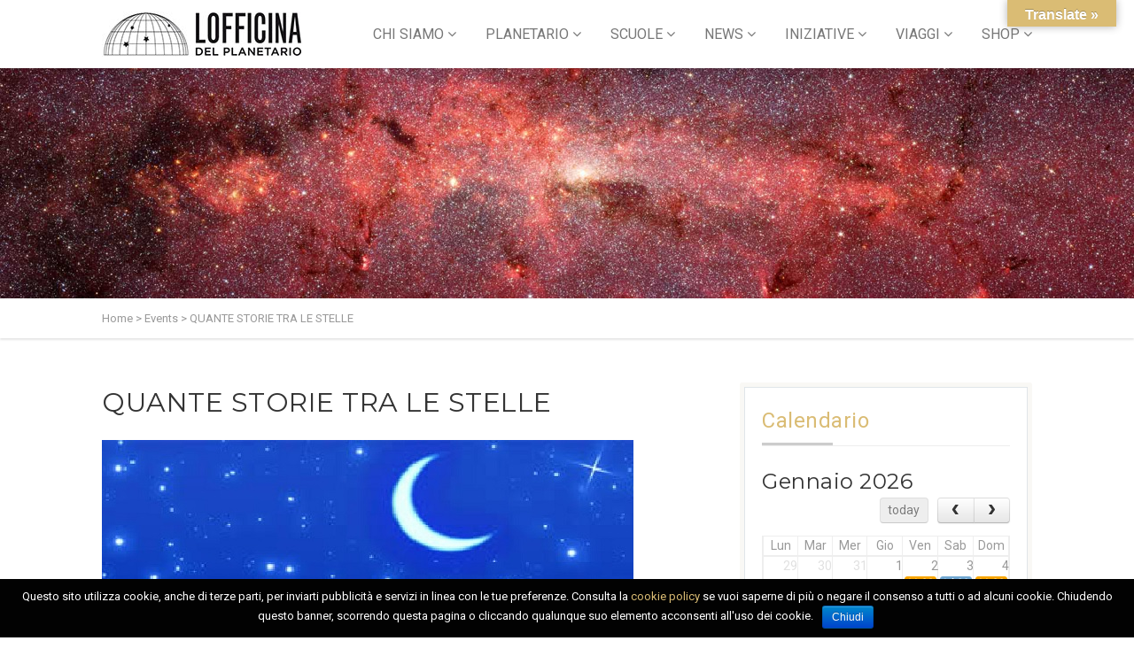

--- FILE ---
content_type: text/html; charset=UTF-8
request_url: https://lofficina.eu/event/quante-storie-le-stelle-15/
body_size: 32353
content:
<!DOCTYPE html>
<!--// OPEN HTML //-->
<html lang="it-IT" prefix="og: http://ogp.me/ns#" xmlns:og="http://ogp.me/ns#" xmlns:fb="http://ogp.me/ns/fb#" class="no-js">

<head>
	<meta http-equiv="Content-Type" content="text/html; charset=utf-8" />
		<!--// SITE META //-->
	<meta charset="UTF-8" />
	<!-- Mobile Specific Metas
    ================================================== -->
						<meta name="viewport" content="width=device-width, user-scalable=no, initial-scale=1.0, minimum-scale=1.0, maximum-scale=1.0">
				<!--// PINGBACK & FAVICON //-->
	<link rel="pingback" href="https://lofficina.eu/xmlrpc.php" />
				<link rel="shortcut icon" href="http://lofficina.eu/wp-content/uploads/2025/02/favicon.png" />		<link rel="apple-touch-icon-precomposed" href="http://lofficina.eu/wp-content/uploads/2016/08/favicon-57.png">		<link rel="apple-touch-icon-precomposed" sizes="114x114" href="http://lofficina.eu/wp-content/uploads/2016/08/favicon-114.png">		<link rel="apple-touch-icon-precomposed" sizes="72x72" href="http://lofficina.eu/wp-content/uploads/2016/08/favicon-72.png">		<link rel="apple-touch-icon-precomposed" sizes="144x144" href="http://lofficina.eu/wp-content/uploads/2016/08/favicon-144.png">	                        <script>
                            /* You can add more configuration options to webfontloader by previously defining the WebFontConfig with your options */
                            if ( typeof WebFontConfig === "undefined" ) {
                                WebFontConfig = new Object();
                            }
                            WebFontConfig['google'] = {families: ['Roboto+Condensed:700', 'Playfair+Display', 'Roboto', 'Montserrat&subset=latin']};

                            (function() {
                                var wf = document.createElement( 'script' );
                                wf.src = 'https://ajax.googleapis.com/ajax/libs/webfont/1.5.3/webfont.js';
                                wf.type = 'text/javascript';
                                wf.async = 'true';
                                var s = document.getElementsByTagName( 'script' )[0];
                                s.parentNode.insertBefore( wf, s );
                            })();
                        </script>
                        <meta name='robots' content='max-image-preview:large' />
<script>window._wca = window._wca || [];</script>

<!-- Search Engine Optimization by Rank Math - https://s.rankmath.com/home -->
<title>Eventi Civico Planetario - QUANTE STORIE TRA LE STELLE</title>
<meta name="description" content="Il cielo è pieno di storie, fiabe e miti nascosti tra le stelle. Partiamo tutti alla scoperta del cielo, delle stelle e dei pianeti."/>
<meta name="robots" content="follow, index, max-snippet:-1, max-video-preview:-1, max-image-preview:large"/>
<link rel="canonical" href="https://lofficina.eu/event/quante-storie-le-stelle-15/" />
<meta property="og:locale" content="it_IT">
<meta property="og:type" content="article">
<meta property="og:title" content="Eventi Civico Planetario - QUANTE STORIE TRA LE STELLE">
<meta property="og:description" content="Il cielo è pieno di storie, fiabe e miti nascosti tra le stelle. Partiamo tutti alla scoperta del cielo, delle stelle e dei pianeti.">
<meta property="og:url" content="https://lofficina.eu/event/quante-storie-le-stelle-15/">
<meta property="og:site_name" content="LOfficina del Planetario">
<meta property="article:publisher" content="https://www.facebook.com/LOfficinadelplanetario/">
<meta property="og:updated_time" content="2018-06-18T11:33:52+02:00">
<meta property="og:image" content="https://lofficina.eu/wp-content/uploads/2017/04/22_06_QuanteStorieTraleStelle_600x398.jpg">
<meta property="og:image:secure_url" content="https://lofficina.eu/wp-content/uploads/2017/04/22_06_QuanteStorieTraleStelle_600x398.jpg">
<meta property="og:image:width" content="600">
<meta property="og:image:height" content="398">
<meta property="og:image:alt" content="quante storie tra le stelle">
<meta property="og:image:type" content="image/jpeg">
<meta name="twitter:card" content="summary_large_image">
<meta name="twitter:title" content="Eventi Civico Planetario - QUANTE STORIE TRA LE STELLE">
<meta name="twitter:description" content="Il cielo è pieno di storie, fiabe e miti nascosti tra le stelle. Partiamo tutti alla scoperta del cielo, delle stelle e dei pianeti.">
<meta name="twitter:image" content="https://lofficina.eu/wp-content/uploads/2017/04/22_06_QuanteStorieTraleStelle_600x398.jpg">
<!-- /Rank Math WordPress SEO plugin -->

<link rel='dns-prefetch' href='//translate.google.com' />
<link rel='dns-prefetch' href='//s0.wp.com' />
<link rel='dns-prefetch' href='//stats.wp.com' />
<link rel='dns-prefetch' href='//maps.googleapis.com' />
<link rel='dns-prefetch' href='//www.googletagmanager.com' />
<link rel='dns-prefetch' href='//s.w.org' />
<link rel="alternate" type="application/rss+xml" title="LOfficina del Planetario &raquo; Feed" href="https://lofficina.eu/feed/" />
<link rel="alternate" type="application/rss+xml" title="LOfficina del Planetario &raquo; Feed dei commenti" href="https://lofficina.eu/comments/feed/" />
		<!-- This site uses the Google Analytics by MonsterInsights plugin v7.16.2 - Using Analytics tracking - https://www.monsterinsights.com/ -->
							<script src="//www.googletagmanager.com/gtag/js?id=UA-109515588-1"  type="text/javascript" data-cfasync="false"></script>
			<script type="text/javascript" data-cfasync="false">
				var mi_version = '7.16.2';
				var mi_track_user = true;
				var mi_no_track_reason = '';
				
								var disableStr = 'ga-disable-UA-109515588-1';

				/* Function to detect opted out users */
				function __gtagTrackerIsOptedOut() {
					return document.cookie.indexOf( disableStr + '=true' ) > - 1;
				}

				/* Disable tracking if the opt-out cookie exists. */
				if ( __gtagTrackerIsOptedOut() ) {
					window[disableStr] = true;
				}

				/* Opt-out function */
				function __gtagTrackerOptout() {
					document.cookie = disableStr + '=true; expires=Thu, 31 Dec 2099 23:59:59 UTC; path=/';
					window[disableStr] = true;
				}

				if ( 'undefined' === typeof gaOptout ) {
					function gaOptout() {
						__gtagTrackerOptout();
					}
				}
								window.dataLayer = window.dataLayer || [];
				if ( mi_track_user ) {
					function __gtagTracker() {dataLayer.push( arguments );}
					__gtagTracker( 'js', new Date() );
					__gtagTracker( 'set', {
						'developer_id.dZGIzZG' : true,
						                    });
					__gtagTracker( 'config', 'UA-109515588-1', {
						forceSSL:true,link_attribution:true,					} );
										window.gtag = __gtagTracker;										(
						function () {
							/* https://developers.google.com/analytics/devguides/collection/analyticsjs/ */
							/* ga and __gaTracker compatibility shim. */
							var noopfn = function () {
								return null;
							};
							var newtracker = function () {
								return new Tracker();
							};
							var Tracker = function () {
								return null;
							};
							var p = Tracker.prototype;
							p.get = noopfn;
							p.set = noopfn;
							p.send = function (){
								var args = Array.prototype.slice.call(arguments);
								args.unshift( 'send' );
								__gaTracker.apply(null, args);
							};
							var __gaTracker = function () {
								var len = arguments.length;
								if ( len === 0 ) {
									return;
								}
								var f = arguments[len - 1];
								if ( typeof f !== 'object' || f === null || typeof f.hitCallback !== 'function' ) {
									if ( 'send' === arguments[0] ) {
										var hitConverted, hitObject = false, action;
										if ( 'event' === arguments[1] ) {
											if ( 'undefined' !== typeof arguments[3] ) {
												hitObject = {
													'eventAction': arguments[3],
													'eventCategory': arguments[2],
													'eventLabel': arguments[4],
													'value': arguments[5] ? arguments[5] : 1,
												}
											}
										}
										if ( typeof arguments[2] === 'object' ) {
											hitObject = arguments[2];
										}
										if ( 'undefined' !== typeof (
											arguments[1].hitType
										) ) {
											hitObject = arguments[1];
										}
										if ( hitObject ) {
											action = 'timing' === arguments[1].hitType ? 'timing_complete' : hitObject.eventAction;
											hitConverted = mapArgs( hitObject );
											__gtagTracker( 'event', action, hitConverted );
										}
									}
									return;
								}

								function mapArgs( args ) {
									var gaKey, hit = {};
									var gaMap = {
										'eventCategory': 'event_category',
										'eventAction': 'event_action',
										'eventLabel': 'event_label',
										'eventValue': 'event_value',
										'nonInteraction': 'non_interaction',
										'timingCategory': 'event_category',
										'timingVar': 'name',
										'timingValue': 'value',
										'timingLabel': 'event_label',
									};
									for ( gaKey in gaMap ) {
										if ( 'undefined' !== typeof args[gaKey] ) {
											hit[gaMap[gaKey]] = args[gaKey];
										}
									}
									return hit;
								}

								try {
									f.hitCallback();
								} catch ( ex ) {
								}
							};
							__gaTracker.create = newtracker;
							__gaTracker.getByName = newtracker;
							__gaTracker.getAll = function () {
								return [];
							};
							__gaTracker.remove = noopfn;
							__gaTracker.loaded = true;
							window['__gaTracker'] = __gaTracker;
						}
					)();
									} else {
										console.log( "" );
					( function () {
							function __gtagTracker() {
								return null;
							}
							window['__gtagTracker'] = __gtagTracker;
							window['gtag'] = __gtagTracker;
					} )();
									}
			</script>
				<!-- / Google Analytics by MonsterInsights -->
				<script type="text/javascript">
			window._wpemojiSettings = {"baseUrl":"https:\/\/s.w.org\/images\/core\/emoji\/13.1.0\/72x72\/","ext":".png","svgUrl":"https:\/\/s.w.org\/images\/core\/emoji\/13.1.0\/svg\/","svgExt":".svg","source":{"concatemoji":"https:\/\/lofficina.eu\/wp-includes\/js\/wp-emoji-release.min.js?ver=5.8.12"}};
			!function(e,a,t){var n,r,o,i=a.createElement("canvas"),p=i.getContext&&i.getContext("2d");function s(e,t){var a=String.fromCharCode;p.clearRect(0,0,i.width,i.height),p.fillText(a.apply(this,e),0,0);e=i.toDataURL();return p.clearRect(0,0,i.width,i.height),p.fillText(a.apply(this,t),0,0),e===i.toDataURL()}function c(e){var t=a.createElement("script");t.src=e,t.defer=t.type="text/javascript",a.getElementsByTagName("head")[0].appendChild(t)}for(o=Array("flag","emoji"),t.supports={everything:!0,everythingExceptFlag:!0},r=0;r<o.length;r++)t.supports[o[r]]=function(e){if(!p||!p.fillText)return!1;switch(p.textBaseline="top",p.font="600 32px Arial",e){case"flag":return s([127987,65039,8205,9895,65039],[127987,65039,8203,9895,65039])?!1:!s([55356,56826,55356,56819],[55356,56826,8203,55356,56819])&&!s([55356,57332,56128,56423,56128,56418,56128,56421,56128,56430,56128,56423,56128,56447],[55356,57332,8203,56128,56423,8203,56128,56418,8203,56128,56421,8203,56128,56430,8203,56128,56423,8203,56128,56447]);case"emoji":return!s([10084,65039,8205,55357,56613],[10084,65039,8203,55357,56613])}return!1}(o[r]),t.supports.everything=t.supports.everything&&t.supports[o[r]],"flag"!==o[r]&&(t.supports.everythingExceptFlag=t.supports.everythingExceptFlag&&t.supports[o[r]]);t.supports.everythingExceptFlag=t.supports.everythingExceptFlag&&!t.supports.flag,t.DOMReady=!1,t.readyCallback=function(){t.DOMReady=!0},t.supports.everything||(n=function(){t.readyCallback()},a.addEventListener?(a.addEventListener("DOMContentLoaded",n,!1),e.addEventListener("load",n,!1)):(e.attachEvent("onload",n),a.attachEvent("onreadystatechange",function(){"complete"===a.readyState&&t.readyCallback()})),(n=t.source||{}).concatemoji?c(n.concatemoji):n.wpemoji&&n.twemoji&&(c(n.twemoji),c(n.wpemoji)))}(window,document,window._wpemojiSettings);
		</script>
		<style type="text/css">
img.wp-smiley,
img.emoji {
	display: inline !important;
	border: none !important;
	box-shadow: none !important;
	height: 1em !important;
	width: 1em !important;
	margin: 0 .07em !important;
	vertical-align: -0.1em !important;
	background: none !important;
	padding: 0 !important;
}
</style>
	<link rel='stylesheet' id='sbi_styles-css'  href='https://lofficina.eu/wp-content/plugins/instagram-feed/css/sbi-styles.min.css?ver=6.1.5' type='text/css' media='all' />
<link rel='stylesheet' id='wp-block-library-css'  href='https://lofficina.eu/wp-includes/css/dist/block-library/style.min.css?ver=5.8.12' type='text/css' media='all' />
<link rel='stylesheet' id='wc-block-vendors-style-css'  href='https://lofficina.eu/wp-content/plugins/woocommerce/packages/woocommerce-blocks/build/vendors-style.css?ver=3.8.1' type='text/css' media='all' />
<link rel='stylesheet' id='wc-block-style-css'  href='https://lofficina.eu/wp-content/plugins/woocommerce/packages/woocommerce-blocks/build/style.css?ver=3.8.1' type='text/css' media='all' />
<link rel='stylesheet' id='contact-form-7-css'  href='https://lofficina.eu/wp-content/plugins/contact-form-7/includes/css/styles.css?ver=5.1.6' type='text/css' media='all' />
<link rel='stylesheet' id='cookie-notice-front-css'  href='https://lofficina.eu/wp-content/plugins/cookie-notice/css/front.min.css?ver=5.8.12' type='text/css' media='all' />
<link rel='stylesheet' id='google-language-translator-css'  href='https://lofficina.eu/wp-content/plugins/google-language-translator/css/style.css?ver=6.0.19' type='text/css' media='' />
<link rel='stylesheet' id='glt-toolbar-styles-css'  href='https://lofficina.eu/wp-content/plugins/google-language-translator/css/toolbar.css?ver=6.0.19' type='text/css' media='' />
<link rel='stylesheet' id='rs-plugin-settings-css'  href='https://lofficina.eu/wp-content/plugins/revslider/public/assets/css/rs6.css?ver=6.0.2' type='text/css' media='all' />
<style id='rs-plugin-settings-inline-css' type='text/css'>
.tp-caption a{color:#ff7302;text-shadow:none;-webkit-transition:all 0.2s ease-out;-moz-transition:all 0.2s ease-out;-o-transition:all 0.2s ease-out;-ms-transition:all 0.2s ease-out}.tp-caption a:hover{color:#ffa902}
</style>
<link rel='stylesheet' id='sow-button-base-css'  href='https://lofficina.eu/wp-content/plugins/so-widgets-bundle/widgets/button/css/style.css?ver=1.15.9' type='text/css' media='all' />
<link rel='stylesheet' id='sow-button-atom-04647aa9f8bb-css'  href='https://lofficina.eu/wp-content/uploads/siteorigin-widgets/sow-button-atom-04647aa9f8bb.css?ver=5.8.12' type='text/css' media='all' />
<link rel='stylesheet' id='sow-button-flat-4b0c3cf835ed-css'  href='https://lofficina.eu/wp-content/uploads/siteorigin-widgets/sow-button-flat-4b0c3cf835ed.css?ver=5.8.12' type='text/css' media='all' />
<link rel='stylesheet' id='sow-cta-main-css'  href='https://lofficina.eu/wp-content/plugins/so-widgets-bundle/widgets/cta/css/style.css?ver=1.15.9' type='text/css' media='all' />
<link rel='stylesheet' id='sow-cta-default-9862f82a4136-css'  href='https://lofficina.eu/wp-content/uploads/siteorigin-widgets/sow-cta-default-9862f82a4136.css?ver=5.8.12' type='text/css' media='all' />
<link rel='stylesheet' id='sow-button-flat-a50017b5b467-css'  href='https://lofficina.eu/wp-content/uploads/siteorigin-widgets/sow-button-flat-a50017b5b467.css?ver=5.8.12' type='text/css' media='all' />
<link rel='stylesheet' id='sow-cta-default-4208922e6c26-css'  href='https://lofficina.eu/wp-content/uploads/siteorigin-widgets/sow-cta-default-4208922e6c26.css?ver=5.8.12' type='text/css' media='all' />
<link rel='stylesheet' id='sow-button-flat-810db6bd3d62-css'  href='https://lofficina.eu/wp-content/uploads/siteorigin-widgets/sow-button-flat-810db6bd3d62.css?ver=5.8.12' type='text/css' media='all' />
<link rel='stylesheet' id='woof-css'  href='https://lofficina.eu/wp-content/plugins/woocommerce-products-filter/css/front.css?ver=1.2.5.3' type='text/css' media='all' />
<link rel='stylesheet' id='chosen-drop-down-css'  href='https://lofficina.eu/wp-content/plugins/woocommerce-products-filter/js/chosen/chosen.min.css?ver=1.2.5.3' type='text/css' media='all' />
<link rel='stylesheet' id='woocommerce-layout-css'  href='https://lofficina.eu/wp-content/plugins/woocommerce/assets/css/woocommerce-layout.css?ver=4.8.0' type='text/css' media='all' />
<style id='woocommerce-layout-inline-css' type='text/css'>

	.infinite-scroll .woocommerce-pagination {
		display: none;
	}
</style>
<link rel='stylesheet' id='woocommerce-smallscreen-css'  href='https://lofficina.eu/wp-content/plugins/woocommerce/assets/css/woocommerce-smallscreen.css?ver=4.8.0' type='text/css' media='only screen and (max-width: 768px)' />
<link rel='stylesheet' id='woocommerce-general-css'  href='https://lofficina.eu/wp-content/plugins/woocommerce/assets/css/woocommerce.css?ver=4.8.0' type='text/css' media='all' />
<style id='woocommerce-inline-inline-css' type='text/css'>
.woocommerce form .form-row .required { visibility: visible; }
</style>
<link rel='stylesheet' id='wt-smart-coupon-for-woo-css'  href='https://lofficina.eu/wp-content/plugins/wt-smart-coupons-for-woocommerce/public/css/wt-smart-coupon-public.css?ver=2.1.1' type='text/css' media='all' />
<link rel='stylesheet' id='monsterinsights-popular-posts-style-css'  href='https://lofficina.eu/wp-content/plugins/google-analytics-for-wordpress/assets/css/frontend.min.css?ver=7.16.2' type='text/css' media='all' />
<link rel='stylesheet' id='PI_stt_front-css'  href='https://lofficina.eu/wp-content/plugins/simple-twitter-tweets/css/stt.min.css?ver=5.8.12' type='text/css' media='all' />
<link rel='stylesheet' id='imic_bootstrap-css'  href='https://lofficina.eu/wp-content/themes/vestige/assets/css/bootstrap.css?ver=1.0' type='text/css' media='all' />
<link rel='stylesheet' id='imic_bootstrap_theme-css'  href='https://lofficina.eu/wp-content/themes/vestige/assets/css/bootstrap-theme.css?ver=1.0' type='text/css' media='all' />
<link rel='stylesheet' id='imic_fontawesome-css'  href='https://lofficina.eu/wp-content/themes/vestige/assets/css/font-awesome.min.css?ver=1.0' type='text/css' media='all' />
<link rel='stylesheet' id='imic_animations-css'  href='https://lofficina.eu/wp-content/themes/vestige/assets/css/animations.css?ver=1.0' type='text/css' media='all' />
<link rel='stylesheet' id='imic_lineicons-css'  href='https://lofficina.eu/wp-content/themes/vestige/assets/css/line-icons.css?ver=1.0' type='text/css' media='all' />
<link rel='stylesheet' id='imic_main-css'  href='https://lofficina.eu/wp-content/themes/vestige-child/style.css?ver=1.0' type='text/css' media='all' />
<link rel='stylesheet' id='imic_magnific-css'  href='https://lofficina.eu/wp-content/themes/vestige/assets/vendor/magnific/magnific-popup.css?ver=1.0' type='text/css' media='all' />
<link rel='stylesheet' id='imic_owl1-css'  href='https://lofficina.eu/wp-content/themes/vestige/assets/vendor/owl-carousel/css/owl.carousel.css?ver=1.0' type='text/css' media='all' />
<link rel='stylesheet' id='imic_owl2-css'  href='https://lofficina.eu/wp-content/themes/vestige/assets/vendor/owl-carousel/css/owl.theme.css?ver=1.0' type='text/css' media='all' />
<link rel='stylesheet' id='imic_colors-css'  href='https://lofficina.eu/wp-content/themes/vestige/assets/colors/color1.css?ver=1.0' type='text/css' media='all' />
<link rel='stylesheet' id='sib-front-css-css'  href='https://lofficina.eu/wp-content/plugins/mailin/css/mailin-front.css?ver=5.8.12' type='text/css' media='all' />
<link rel='stylesheet' id='jetpack_css-css'  href='https://lofficina.eu/wp-content/plugins/jetpack/css/jetpack.css?ver=8.0.3' type='text/css' media='all' />
<script type='text/javascript' id='monsterinsights-frontend-script-js-extra'>
/* <![CDATA[ */
var monsterinsights_frontend = {"js_events_tracking":"true","download_extensions":"doc,pdf,ppt,zip,xls,docx,pptx,xlsx","inbound_paths":"[{\"path\":\"\\\/go\\\/\",\"label\":\"affiliate\"},{\"path\":\"\\\/recommend\\\/\",\"label\":\"affiliate\"}]","home_url":"https:\/\/lofficina.eu","hash_tracking":"false","ua":"UA-109515588-1"};
/* ]]> */
</script>
<script type='text/javascript' src='https://lofficina.eu/wp-content/plugins/google-analytics-for-wordpress/assets/js/frontend-gtag.min.js?ver=7.16.2' id='monsterinsights-frontend-script-js'></script>
<script type='text/javascript' src='https://lofficina.eu/wp-includes/js/jquery/jquery.min.js?ver=3.6.0' id='jquery-core-js'></script>
<script type='text/javascript' src='https://lofficina.eu/wp-includes/js/jquery/jquery-migrate.min.js?ver=3.3.2' id='jquery-migrate-js'></script>
<script type='text/javascript' id='cookie-notice-front-js-extra'>
/* <![CDATA[ */
var cnArgs = {"ajaxurl":"https:\/\/lofficina.eu\/wp-admin\/admin-ajax.php","hideEffect":"slide","onScroll":"no","onScrollOffset":"100","cookieName":"cookie_notice_accepted","cookieValue":"true","cookieTime":"31536000","cookiePath":"\/","cookieDomain":"","redirection":"","cache":"","refuse":"no","revoke_cookies":"0","revoke_cookies_opt":"automatic","secure":"1"};
/* ]]> */
</script>
<script type='text/javascript' src='https://lofficina.eu/wp-content/plugins/cookie-notice/js/front.min.js?ver=1.2.44' id='cookie-notice-front-js'></script>
<script type='text/javascript' src='https://lofficina.eu/wp-content/plugins/revslider/public/assets/js/revolution.tools.min.js?ver=6.0' id='tp-tools-js'></script>
<script type='text/javascript' src='https://lofficina.eu/wp-content/plugins/revslider/public/assets/js/rs6.min.js?ver=6.0.2' id='revmin-js'></script>
<script type='text/javascript' src='https://lofficina.eu/wp-content/plugins/so-widgets-bundle/widgets/cta/js/cta.min.js?ver=1.15.9' id='sow-cta-main-js'></script>
<script type='text/javascript' id='wt-smart-coupon-for-woo-js-extra'>
/* <![CDATA[ */
var WTSmartCouponOBJ = {"ajaxurl":"https:\/\/lofficina.eu\/wp-admin\/admin-ajax.php","wc_ajax_url":"https:\/\/lofficina.eu\/?wc-ajax=","nonces":{"public":"341b70138d","apply_coupon":"4ab17fbef9"},"labels":{"please_wait":"Attendi...","choose_variation":"Scegli una variante","error":"Errore! "},"shipping_method":[],"payment_method":"","is_cart":""};
/* ]]> */
</script>
<script type='text/javascript' src='https://lofficina.eu/wp-content/plugins/wt-smart-coupons-for-woocommerce/public/js/wt-smart-coupon-public.js?ver=2.1.1' id='wt-smart-coupon-for-woo-js'></script>
<script async type='text/javascript' src='https://stats.wp.com/s-202604.js' id='woocommerce-analytics-js'></script>
<script type='text/javascript' src='https://lofficina.eu/wp-content/themes/vestige/assets/vendor/fullcalendar/lib/moment.min.js?ver=1.0' id='imic_calender_updated-js'></script>
<script type='text/javascript' src='https://www.googletagmanager.com/gtag/js?id=UA-109515588-1' id='google_gtagjs-js' async></script>
<script type='text/javascript' id='google_gtagjs-js-after'>
window.dataLayer = window.dataLayer || [];function gtag(){dataLayer.push(arguments);}
gtag("js", new Date());
gtag("set", "developer_id.dZTNiMT", true);
gtag("config", "UA-109515588-1", {"anonymize_ip":true});
</script>
<script type='text/javascript' id='sib-front-js-js-extra'>
/* <![CDATA[ */
var sibErrMsg = {"invalidMail":"Please fill out valid email address","requiredField":"Please fill out required fields","invalidDateFormat":"Please fill out valid date format","invalidSMSFormat":"Please fill out valid phone number"};
var ajax_sib_front_object = {"ajax_url":"https:\/\/lofficina.eu\/wp-admin\/admin-ajax.php","ajax_nonce":"95bf45c615","flag_url":"https:\/\/lofficina.eu\/wp-content\/plugins\/mailin\/img\/flags\/"};
/* ]]> */
</script>
<script type='text/javascript' src='https://lofficina.eu/wp-content/plugins/mailin/js/mailin-front.js?ver=1615895214' id='sib-front-js-js'></script>
<link rel="https://api.w.org/" href="https://lofficina.eu/wp-json/" /><link rel="EditURI" type="application/rsd+xml" title="RSD" href="https://lofficina.eu/xmlrpc.php?rsd" />
<link rel="wlwmanifest" type="application/wlwmanifest+xml" href="https://lofficina.eu/wp-includes/wlwmanifest.xml" /> 
<link rel='shortlink' href='https://lofficina.eu/?p=3412' />
<link rel="alternate" type="application/json+oembed" href="https://lofficina.eu/wp-json/oembed/1.0/embed?url=https%3A%2F%2Flofficina.eu%2Fevent%2Fquante-storie-le-stelle-15%2F" />
<link rel="alternate" type="text/xml+oembed" href="https://lofficina.eu/wp-json/oembed/1.0/embed?url=https%3A%2F%2Flofficina.eu%2Fevent%2Fquante-storie-le-stelle-15%2F&#038;format=xml" />
<style>p.hello{font-size:12px;color:darkgray;}#google_language_translator,#flags{text-align:left;}#google_language_translator{clear:both;}#flags{width:165px;}#flags a{display:inline-block;margin-right:2px;}#google_language_translator{width:auto!important;}div.skiptranslate.goog-te-gadget{display:inline!important;}.goog-tooltip{display: none!important;}.goog-tooltip:hover{display: none!important;}.goog-text-highlight{background-color:transparent!important;border:none!important;box-shadow:none!important;}#google_language_translator select.goog-te-combo{color:#32373c;}div.skiptranslate{display:none!important;}body{top:0px!important;}#goog-gt-{display:none!important;}#glt-translate-trigger{bottom:auto;top:0;}.tool-container.tool-top{top:50px!important;bottom:auto!important;}.tool-container.tool-top .arrow{border-color:transparent transparent #d0cbcb; top:-14px;}#glt-translate-trigger > span{color:#ffffff;}#glt-translate-trigger{background:#dabc74;}.goog-te-gadget .goog-te-combo{width:300px;}</style><meta name="generator" content="Site Kit by Google 1.28.0" /><style type='text/css'>img#wpstats{display:none}</style><style type="text/css">
.header-style2 .main-navigation > ul > li > a, .header-style2 .search-module-trigger, .header-style2 .cart-module-trigger{line-height:77px}
		@media only screen and (max-width: 992px){
		.header-style2 .dd-menu, .header-style2 .search-module-opened, .header-style2 .cart-module-opened{
			top:77px
		}
		.header-style2 #menu-toggle{
			line-height:77px
		}
		.header-style3 #menu-toggle{
			line-height:77px
		}
		.dd-menu{
			background:
		}
		.main-navigation > ul > li > a{
			color:
		}
		.main-navigation > ul > li > a:hover{
			color:
		}
		.main-navigation > ul > li > a:active{
			color:
		}
		}
		.site-header .push-top{margin-top:18.5px}@media (min-width:1200px){.container{width:1080px;}}
		body.boxed .body{max-width:1120px}
		@media (min-width: 1200px) {body.boxed .body .site-header, body.boxed .body .topbar{width:1120px;}}.content{min-height:400px}.header-style1 .page-header > div > div > span, .header-style2 .page-header > div > div > span, .header-style3 .page-header > div > div > span{display:none!important}
/*========== User Custom CSS Styles ==========*/
#header{
margin: 0 auto;
}
#snippet-box{display:none;}/*JONAS nasconde tabella schema.org da pagina eventi*/</style>
	<noscript><style>.woocommerce-product-gallery{ opacity: 1 !important; }</style></noscript>
	
<!-- Facebook Pixel Code -->
<script type='text/javascript'>
!function(f,b,e,v,n,t,s){if(f.fbq)return;n=f.fbq=function(){n.callMethod?
n.callMethod.apply(n,arguments):n.queue.push(arguments)};if(!f._fbq)f._fbq=n;
n.push=n;n.loaded=!0;n.version='2.0';n.queue=[];t=b.createElement(e);t.async=!0;
t.src=v;s=b.getElementsByTagName(e)[0];s.parentNode.insertBefore(t,s)}(window,
document,'script','https://connect.facebook.net/en_US/fbevents.js');
</script>
<!-- End Facebook Pixel Code -->
<script type='text/javascript'>
  fbq('init', '630383297761285', [], {
    "agent": "wordpress-5.8.12-1.8.0"
});
</script><script type='text/javascript'>
  fbq('track', 'PageView', []);
</script>
<!-- Facebook Pixel Code -->
<noscript>
<img height="1" width="1" style="display:none" alt="fbpx"
src="https://www.facebook.com/tr?id=630383297761285&ev=PageView&noscript=1" />
</noscript>
<!-- End Facebook Pixel Code -->
<style type="text/css">.recentcomments a{display:inline !important;padding:0 !important;margin:0 !important;}</style>			<script  type="text/javascript">
				!function(f,b,e,v,n,t,s){if(f.fbq)return;n=f.fbq=function(){n.callMethod?
					n.callMethod.apply(n,arguments):n.queue.push(arguments)};if(!f._fbq)f._fbq=n;
					n.push=n;n.loaded=!0;n.version='2.0';n.queue=[];t=b.createElement(e);t.async=!0;
					t.src=v;s=b.getElementsByTagName(e)[0];s.parentNode.insertBefore(t,s)}(window,
					document,'script','https://connect.facebook.net/en_US/fbevents.js');
			</script>
			<!-- WooCommerce Facebook Integration Begin -->
			<script  type="text/javascript">

				fbq('init', '630383297761285', {}, {
    "agent": "woocommerce-4.8.0-2.3.2"
});

				fbq( 'track', 'PageView', {
    "source": "woocommerce",
    "version": "4.8.0",
    "pluginVersion": "2.3.2"
} );

				document.addEventListener( 'DOMContentLoaded', function() {
					jQuery && jQuery( function( $ ) {
						// insert placeholder for events injected when a product is added to the cart through AJAX
						$( document.body ).append( '<div class=\"wc-facebook-pixel-event-placeholder\"></div>' );
					} );
				}, false );

			</script>
			<!-- WooCommerce Facebook Integration End -->
			<!-- Google Tag Manager added by Site Kit -->
<script>
( function( w, d, s, l, i ) {
	w[l] = w[l] || [];
	w[l].push( {'gtm.start': new Date().getTime(), event: 'gtm.js'} );
	var f = d.getElementsByTagName( s )[0],
		j = d.createElement( s ), dl = l != 'dataLayer' ? '&l=' + l : '';
	j.async = true;
	j.src = 'https://www.googletagmanager.com/gtm.js?id=' + i + dl;
	f.parentNode.insertBefore( j, f );
} )( window, document, 'script', 'dataLayer', 'GTM-PD2S9L6' );
</script>
<!-- End Google Tag Manager -->
		<meta name="generator" content="Powered by Slider Revolution 6.0.2 - responsive, Mobile-Friendly Slider Plugin for WordPress with comfortable drag and drop interface." />
<script type="text/javascript">function setREVStartSize(a){try{var b,c=document.getElementById(a.c).parentNode.offsetWidth;if(c=0===c||isNaN(c)?window.innerWidth:c,a.tabw=void 0===a.tabw?0:parseInt(a.tabw),a.thumbw=void 0===a.thumbw?0:parseInt(a.thumbw),a.tabh=void 0===a.tabh?0:parseInt(a.tabh),a.thumbh=void 0===a.thumbh?0:parseInt(a.thumbh),a.tabhide=void 0===a.tabhide?0:parseInt(a.tabhide),a.thumbhide=void 0===a.thumbhide?0:parseInt(a.thumbhide),a.mh=void 0===a.mh||""==a.mh?0:a.mh,"fullscreen"===a.layout||"fullscreen"===a.l)b=Math.max(a.mh,window.innerHeight);else{for(var d in a.gw=Array.isArray(a.gw)?a.gw:[a.gw],a.rl)(void 0===a.gw[d]||0===a.gw[d])&&(a.gw[d]=a.gw[d-1]);for(var d in a.gh=void 0===a.el||""===a.el||Array.isArray(a.el)&&0==a.el.length?a.gh:a.el,a.gh=Array.isArray(a.gh)?a.gh:[a.gh],a.rl)(void 0===a.gh[d]||0===a.gh[d])&&(a.gh[d]=a.gh[d-1]);var e,f=Array(a.rl.length),g=0;for(var d in a.tabw=a.tabhide>=c?0:a.tabw,a.thumbw=a.thumbhide>=c?0:a.thumbw,a.tabh=a.tabhide>=c?0:a.tabh,a.thumbh=a.thumbhide>=c?0:a.thumbh,a.rl)f[d]=a.rl[d]<window.innerWidth?0:a.rl[d];for(var d in e=f[0],f)e>f[d]&&0<f[d]&&(e=f[d],g=d);var h=c>a.gw[g]+a.tabw+a.thumbw?1:(c-(a.tabw+a.thumbw))/a.gw[g];b=a.gh[g]*h+(a.tabh+a.thumbh)}void 0===window.rs_init_css&&(window.rs_init_css=document.head.appendChild(document.createElement("style"))),document.getElementById(a.c).height=b,window.rs_init_css.innerHTML+="#"+a.c+"_wrapper { height: "+b+"px }"}catch(a){console.log("Failure at Presize of Slider:"+a)}};</script>
<style type="text/css" title="dynamic-css" class="options-output">.content{background-color:#ffffff;}.content{padding-top:50px;padding-bottom:50px;}.site-logo h1{padding-top:13px;padding-bottom:13px;}.main-navigation > ul > li > a, .search-module-trigger, .cart-module-trigger{opacity: 1;visibility: visible;-webkit-transition: opacity 0.24s ease-in-out;-moz-transition: opacity 0.24s ease-in-out;transition: opacity 0.24s ease-in-out;}.wf-loading .main-navigation > ul > li > a,.wf-loading  .search-module-trigger,.wf-loading  .cart-module-trigger{opacity: 0;}.ie.wf-loading .main-navigation > ul > li > a,.ie.wf-loading  .search-module-trigger,.ie.wf-loading  .cart-module-trigger{visibility: hidden;}.dd-menu > ul > li > ul li > a{padding-top:12px;padding-right:20px;padding-bottom:12px;padding-left:20px;}.dd-menu > ul > li > ul li > a{opacity: 1;visibility: visible;-webkit-transition: opacity 0.24s ease-in-out;-moz-transition: opacity 0.24s ease-in-out;transition: opacity 0.24s ease-in-out;}.wf-loading .dd-menu > ul > li > ul li > a{opacity: 0;}.ie.wf-loading .dd-menu > ul > li > ul li > a{visibility: hidden;}.dd-menu .megamenu-container .megamenu-sub-title{opacity: 1;visibility: visible;-webkit-transition: opacity 0.24s ease-in-out;-moz-transition: opacity 0.24s ease-in-out;transition: opacity 0.24s ease-in-out;}.wf-loading .dd-menu .megamenu-container .megamenu-sub-title{opacity: 0;}.ie.wf-loading .dd-menu .megamenu-container .megamenu-sub-title{visibility: hidden;}.dd-menu .megamenu-container{opacity: 1;visibility: visible;-webkit-transition: opacity 0.24s ease-in-out;-moz-transition: opacity 0.24s ease-in-out;transition: opacity 0.24s ease-in-out;}.wf-loading .dd-menu .megamenu-container{opacity: 0;}.ie.wf-loading .dd-menu .megamenu-container{visibility: hidden;}.site-footer{background-color:#f9f8f5;}.site-footer{padding-top:50px;padding-bottom:50px;}.footer-widget .widgettitle, .footer-widget .widget-title{opacity: 1;visibility: visible;-webkit-transition: opacity 0.24s ease-in-out;-moz-transition: opacity 0.24s ease-in-out;transition: opacity 0.24s ease-in-out;}.wf-loading .footer-widget .widgettitle,.wf-loading  .footer-widget .widget-title{opacity: 0;}.ie.wf-loading .footer-widget .widgettitle,.ie.wf-loading  .footer-widget .widget-title{visibility: hidden;}.site-footer{opacity: 1;visibility: visible;-webkit-transition: opacity 0.24s ease-in-out;-moz-transition: opacity 0.24s ease-in-out;transition: opacity 0.24s ease-in-out;}.wf-loading .site-footer{opacity: 0;}.ie.wf-loading .site-footer{visibility: hidden;}.site-footer-bottom{background-color:#4c4c4c;}.site-footer-bottom{padding-top:20px;padding-bottom:20px;}.site-footer-bottom{color:#ffffff;opacity: 1;visibility: visible;-webkit-transition: opacity 0.24s ease-in-out;-moz-transition: opacity 0.24s ease-in-out;transition: opacity 0.24s ease-in-out;}.wf-loading .site-footer-bottom{opacity: 0;}.ie.wf-loading .site-footer-bottom{visibility: hidden;}.site-footer-bottom .social-icons-colored li a{line-height:28px;font-size:14px;opacity: 1;visibility: visible;-webkit-transition: opacity 0.24s ease-in-out;-moz-transition: opacity 0.24s ease-in-out;transition: opacity 0.24s ease-in-out;}.wf-loading .site-footer-bottom .social-icons-colored li a{opacity: 0;}.ie.wf-loading .site-footer-bottom .social-icons-colored li a{visibility: hidden;}.site-footer-bottom .social-icons-colored li a{color:#666666;}.site-footer-bottom .social-icons-colored li a:hover{color:#ffffff;}.site-footer-bottom .social-icons-colored li a{background-color:#eeeeee;}.site-footer-bottom .social-icons-colored li a{height:28px;width:28px;}#sidebar-col .widget{opacity: 1;visibility: visible;-webkit-transition: opacity 0.24s ease-in-out;-moz-transition: opacity 0.24s ease-in-out;transition: opacity 0.24s ease-in-out;}.wf-loading #sidebar-col .widget{opacity: 0;}.ie.wf-loading #sidebar-col .widget{visibility: hidden;}#sidebar-col .widgettitle, #sidebar-col .widget-title{font-family:"Roboto Condensed";text-align:left;text-transform:uppercase;line-height:28px;word-spacing:0px;letter-spacing:2px;font-weight:700;font-style:normal;color:#222222;font-size:20px;opacity: 1;visibility: visible;-webkit-transition: opacity 0.24s ease-in-out;-moz-transition: opacity 0.24s ease-in-out;transition: opacity 0.24s ease-in-out;}.wf-loading #sidebar-col .widgettitle,.wf-loading  #sidebar-col .widget-title{opacity: 0;}.ie.wf-loading #sidebar-col .widgettitle,.ie.wf-loading  #sidebar-col .widget-title{visibility: hidden;}#sidebar-col .widgettitle, #sidebar-col .widget-title{border-bottom:1px solid ;}.social-share-bar .social-icons-colored li a{height:28px;width:28px;}.social-share-bar .social-icons-colored li a{line-height:28px;font-size:14px;opacity: 1;visibility: visible;-webkit-transition: opacity 0.24s ease-in-out;-moz-transition: opacity 0.24s ease-in-out;transition: opacity 0.24s ease-in-out;}.wf-loading .social-share-bar .social-icons-colored li a{opacity: 0;}.ie.wf-loading .social-share-bar .social-icons-colored li a{visibility: hidden;}h1,h2,h3,h4,h5,h6,blockquote p{font-family:"Playfair Display";opacity: 1;visibility: visible;-webkit-transition: opacity 0.24s ease-in-out;-moz-transition: opacity 0.24s ease-in-out;transition: opacity 0.24s ease-in-out;}.wf-loading h1,.wf-loading h2,.wf-loading h3,.wf-loading h4,.wf-loading h5,.wf-loading h6,.wf-loading blockquote p{opacity: 0;}.ie.wf-loading h1,.ie.wf-loading h2,.ie.wf-loading h3,.ie.wf-loading h4,.ie.wf-loading h5,.ie.wf-loading h6,.ie.wf-loading blockquote p{visibility: hidden;}body, h1 .label, h2 .label, h3 .label, h4 .label, h5 .label, h6 .label, h4, .selectpicker.btn-default, body, .main-navigation, .skewed-title-bar h4, .widget-title, .sidebar-widget .widgettitle, .icon-box h3, .btn-default{font-family:Roboto;opacity: 1;visibility: visible;-webkit-transition: opacity 0.24s ease-in-out;-moz-transition: opacity 0.24s ease-in-out;transition: opacity 0.24s ease-in-out;}.wf-loading body,.wf-loading  h1 .label,.wf-loading  h2 .label,.wf-loading  h3 .label,.wf-loading  h4 .label,.wf-loading  h5 .label,.wf-loading  h6 .label,.wf-loading  h4,.wf-loading  .selectpicker.btn-default,.wf-loading  body,.wf-loading  .main-navigation,.wf-loading  .skewed-title-bar h4,.wf-loading  .widget-title,.wf-loading  .sidebar-widget .widgettitle,.wf-loading  .icon-box h3,.wf-loading  .btn-default{opacity: 0;}.ie.wf-loading body,.ie.wf-loading  h1 .label,.ie.wf-loading  h2 .label,.ie.wf-loading  h3 .label,.ie.wf-loading  h4 .label,.ie.wf-loading  h5 .label,.ie.wf-loading  h6 .label,.ie.wf-loading  h4,.ie.wf-loading  .selectpicker.btn-default,.ie.wf-loading  body,.ie.wf-loading  .main-navigation,.ie.wf-loading  .skewed-title-bar h4,.ie.wf-loading  .widget-title,.ie.wf-loading  .sidebar-widget .widgettitle,.ie.wf-loading  .icon-box h3,.ie.wf-loading  .btn-default{visibility: hidden;}.btn, .woocommerce a.button, .woocommerce button.button, .woocommerce input.button, .woocommerce #respond input#submit, .woocommerce #content input.button, .woocommerce-page a.button, .woocommerce-page button.button, .woocommerce-page input.button, .woocommerce-page #respond input#submit, .woocommerce-page #content input.button, .woocommerce input.button, .wpcf7-form .wpcf7-submit, .noticebar .ow-button-base a{font-family:"Roboto Condensed";opacity: 1;visibility: visible;-webkit-transition: opacity 0.24s ease-in-out;-moz-transition: opacity 0.24s ease-in-out;transition: opacity 0.24s ease-in-out;}.wf-loading .btn,.wf-loading  .woocommerce a.button,.wf-loading  .woocommerce button.button,.wf-loading  .woocommerce input.button,.wf-loading  .woocommerce #respond input#submit,.wf-loading  .woocommerce #content input.button,.wf-loading  .woocommerce-page a.button,.wf-loading  .woocommerce-page button.button,.wf-loading  .woocommerce-page input.button,.wf-loading  .woocommerce-page #respond input#submit,.wf-loading  .woocommerce-page #content input.button,.wf-loading  .woocommerce input.button,.wf-loading  .wpcf7-form .wpcf7-submit,.wf-loading  .noticebar .ow-button-base a{opacity: 0;}.ie.wf-loading .btn,.ie.wf-loading  .woocommerce a.button,.ie.wf-loading  .woocommerce button.button,.ie.wf-loading  .woocommerce input.button,.ie.wf-loading  .woocommerce #respond input#submit,.ie.wf-loading  .woocommerce #content input.button,.ie.wf-loading  .woocommerce-page a.button,.ie.wf-loading  .woocommerce-page button.button,.ie.wf-loading  .woocommerce-page input.button,.ie.wf-loading  .woocommerce-page #respond input#submit,.ie.wf-loading  .woocommerce-page #content input.button,.ie.wf-loading  .woocommerce input.button,.ie.wf-loading  .wpcf7-form .wpcf7-submit,.ie.wf-loading  .noticebar .ow-button-base a{visibility: hidden;}h1{font-family:Montserrat;font-weight:normal;font-style:normal;opacity: 1;visibility: visible;-webkit-transition: opacity 0.24s ease-in-out;-moz-transition: opacity 0.24s ease-in-out;transition: opacity 0.24s ease-in-out;}.wf-loading h1{opacity: 0;}.ie.wf-loading h1{visibility: hidden;}h2{font-family:Montserrat;font-weight:normal;font-style:normal;opacity: 1;visibility: visible;-webkit-transition: opacity 0.24s ease-in-out;-moz-transition: opacity 0.24s ease-in-out;transition: opacity 0.24s ease-in-out;}.wf-loading h2{opacity: 0;}.ie.wf-loading h2{visibility: hidden;}h3{font-family:Montserrat;font-weight:normal;font-style:normal;opacity: 1;visibility: visible;-webkit-transition: opacity 0.24s ease-in-out;-moz-transition: opacity 0.24s ease-in-out;transition: opacity 0.24s ease-in-out;}.wf-loading h3{opacity: 0;}.ie.wf-loading h3{visibility: hidden;}h4{font-family:Montserrat;font-weight:normal;font-style:normal;opacity: 1;visibility: visible;-webkit-transition: opacity 0.24s ease-in-out;-moz-transition: opacity 0.24s ease-in-out;transition: opacity 0.24s ease-in-out;}.wf-loading h4{opacity: 0;}.ie.wf-loading h4{visibility: hidden;}h5{font-family:Montserrat;font-weight:normal;font-style:normal;opacity: 1;visibility: visible;-webkit-transition: opacity 0.24s ease-in-out;-moz-transition: opacity 0.24s ease-in-out;transition: opacity 0.24s ease-in-out;}.wf-loading h5{opacity: 0;}.ie.wf-loading h5{visibility: hidden;}h6{font-family:Montserrat;font-weight:normal;font-style:normal;opacity: 1;visibility: visible;-webkit-transition: opacity 0.24s ease-in-out;-moz-transition: opacity 0.24s ease-in-out;transition: opacity 0.24s ease-in-out;}.wf-loading h6{opacity: 0;}.ie.wf-loading h6{visibility: hidden;}body{letter-spacing:0px;opacity: 1;visibility: visible;-webkit-transition: opacity 0.24s ease-in-out;-moz-transition: opacity 0.24s ease-in-out;transition: opacity 0.24s ease-in-out;}.wf-loading body{opacity: 0;}.ie.wf-loading body{visibility: hidden;}</style>        <script type="text/javascript">
            var woof_is_permalink =1;

            var woof_shop_page = "";
        
            var woof_really_curr_tax = {};
            var woof_current_page_link = location.protocol + '//' + location.host + location.pathname;
            /*lets remove pagination from woof_current_page_link*/
            woof_current_page_link = woof_current_page_link.replace(/\page\/[0-9]+/, "");
                            woof_current_page_link = "https://lofficina.eu/shop/";
                            var woof_link = 'https://lofficina.eu/wp-content/plugins/woocommerce-products-filter/';

                </script>

                <script>

            var woof_ajaxurl = "https://lofficina.eu/wp-admin/admin-ajax.php";

            var woof_lang = {
                'orderby': "orderby",
                'date': "date",
                'perpage': "per page",
                'pricerange': "price range",
                'menu_order': "menu order",
                'popularity': "popularity",
                'rating': "rating",
                'price': "price low to high",
                'price-desc': "price high to low",
                'clear_all': "Clear All"
            };

            if (typeof woof_lang_custom == 'undefined') {
                var woof_lang_custom = {};/*!!important*/
            }

            var woof_is_mobile = 0;
        


            var woof_show_price_search_button = 0;
            var woof_show_price_search_type = 0;
        
            var woof_show_price_search_type = 0;

            var swoof_search_slug = "swoof";

        
            var icheck_skin = {};
                        icheck_skin = 'none';
        
            var is_woof_use_chosen =1;

        
            var woof_current_values = '[]';

            var woof_lang_loading = "Loading ...";

        
            var woof_lang_show_products_filter = "show products filter";
            var woof_lang_hide_products_filter = "hide products filter";
            var woof_lang_pricerange = "price range";

            var woof_use_beauty_scroll =0;

            var woof_autosubmit =1;
            var woof_ajaxurl = "https://lofficina.eu/wp-admin/admin-ajax.php";
            /*var woof_submit_link = "";*/
            var woof_is_ajax = 0;
            var woof_ajax_redraw = 0;
            var woof_ajax_page_num =1;
            var woof_ajax_first_done = false;
            var woof_checkboxes_slide_flag = true;


            /*toggles*/
            var woof_toggle_type = "text";

            var woof_toggle_closed_text = "-";
            var woof_toggle_opened_text = "+";

            var woof_toggle_closed_image = "https://lofficina.eu/wp-content/plugins/woocommerce-products-filter/img/plus3.png";
            var woof_toggle_opened_image = "https://lofficina.eu/wp-content/plugins/woocommerce-products-filter/img/minus3.png";


            /*indexes which can be displayed in red buttons panel*/
                    var woof_accept_array = ["min_price", "orderby", "perpage", "min_rating","product_visibility","product_cat","product_tag","pa_allunaggio-ar","pa_colore","pa_colore-t-shirt","pa_diametro","pa_magnete","pa_meteoriti","pa_n-ingressi","pa_nome","pa_rivista","pa_taglia","pa_taglie","pa_telescopio","pa_tipologia-biglietto","fb_product_set"];

        
            /*for extensions*/

            var woof_ext_init_functions = null;
        

        
            var woof_overlay_skin = "default";

            jQuery(function () {
                try
                {
                    woof_current_values = jQuery.parseJSON(woof_current_values);
                } catch (e)
                {
                    woof_current_values = null;
                }
                if (woof_current_values == null || woof_current_values.length == 0) {
                    woof_current_values = {};
                }

            });

            function woof_js_after_ajax_done() {
                jQuery(document).trigger('woof_ajax_done');
                    }
        </script>
        
<!-- START - Open Graph for Facebook, Google+ and Twitter Card Tags 2.2.4.2 -->
 <!-- Facebook Open Graph -->
  <meta property="og:locale" content="it_IT"/>
  <meta property="og:site_name" content="LOfficina del Planetario"/>
  <meta property="og:title" content="QUANTE STORIE TRA LE STELLE"/>
  <meta property="og:url" content="https://lofficina.eu/event/quante-storie-le-stelle-15/"/>
  <meta property="og:type" content="article"/>
  <meta property="og:description" content="ACQUISTA ONLINE
A cura di Staff LOfficina
QUANTE STORIE TRA LE STELLE
Il cielo è pieno di storie, fiabe e miti. Sono lì, nascosti tra le stelle e aspettano solo di essere raccontate. Quindi partiamo tutti alla scoperta del cielo, delle stelle e dei pianeti e mettiamoci comodi per ascoltare, sorpr"/>
  <meta property="og:image" content="https://lofficina.eu/wp-content/uploads/2017/04/22_06_QuanteStorieTraleStelle_600x398.jpg"/>
 <!-- Google+ / Schema.org -->
  <meta itemprop="name" content="QUANTE STORIE TRA LE STELLE"/>
  <meta itemprop="headline" content="QUANTE STORIE TRA LE STELLE"/>
  <meta itemprop="description" content="ACQUISTA ONLINE
A cura di Staff LOfficina
QUANTE STORIE TRA LE STELLE
Il cielo è pieno di storie, fiabe e miti. Sono lì, nascosti tra le stelle e aspettano solo di essere raccontate. Quindi partiamo tutti alla scoperta del cielo, delle stelle e dei pianeti e mettiamoci comodi per ascoltare, sorpr"/>
  <meta itemprop="image" content="https://lofficina.eu/wp-content/uploads/2017/04/22_06_QuanteStorieTraleStelle_600x398.jpg"/>
  <meta itemprop="author" content="LOfficina_42"/>
  <!--<meta itemprop="publisher" content="LOfficina del Planetario"/>--> <!-- To solve: The attribute publisher.itemtype has an invalid value -->
 <!-- Twitter Cards -->
  <meta name="twitter:title" content="QUANTE STORIE TRA LE STELLE"/>
  <meta name="twitter:url" content="https://lofficina.eu/event/quante-storie-le-stelle-15/"/>
  <meta name="twitter:description" content="ACQUISTA ONLINE
A cura di Staff LOfficina
QUANTE STORIE TRA LE STELLE
Il cielo è pieno di storie, fiabe e miti. Sono lì, nascosti tra le stelle e aspettano solo di essere raccontate. Quindi partiamo tutti alla scoperta del cielo, delle stelle e dei pianeti e mettiamoci comodi per ascoltare, sorpr"/>
  <meta name="twitter:image" content="https://lofficina.eu/wp-content/uploads/2017/04/22_06_QuanteStorieTraleStelle_600x398.jpg"/>
  <meta name="twitter:card" content="summary_large_image"/>
 <!-- SEO -->
 <!-- Misc. tags -->
 <!-- is_singular -->
<!-- END - Open Graph for Facebook, Google+ and Twitter Card Tags 2.2.4.2 -->
	
<!-- WooCommerce Google Analytics Integration -->
		<script type='text/javascript'>
			var gaProperty = 'UA-109515588-1';
			var disableStr = 'ga-disable-' + gaProperty;
			if ( document.cookie.indexOf( disableStr + '=true' ) > -1 ) {
				window[disableStr] = true;
			}
			function gaOptout() {
				document.cookie = disableStr + '=true; expires=Thu, 31 Dec 2099 23:59:59 UTC; path=/';
				window[disableStr] = true;
			}
		</script><script type='text/javascript'>(function(i,s,o,g,r,a,m){i['GoogleAnalyticsObject']=r;i[r]=i[r]||function(){
		(i[r].q=i[r].q||[]).push(arguments)},i[r].l=1*new Date();a=s.createElement(o),
		m=s.getElementsByTagName(o)[0];a.async=1;a.src=g;m.parentNode.insertBefore(a,m)
		})(window,document,'script', '//www.google-analytics.com/analytics.js','ga');ga( 'create', 'UA-109515588-1', 'lofficina.eu' );(window.gaDevIds=window.gaDevIds||[]).push('dOGY3NW');ga( 'require', 'linkid' );ga( 'set', 'anonymizeIp', true );
		ga( 'set', 'dimension1', 'no' );
ga( 'require', 'ec' );</script>
		<!-- /WooCommerce Google Analytics Integration -->	<!-- Global site tag (gtag.js) - Google Analytics -->
<script async src="https://www.googletagmanager.com/gtag/js?id=UA-109515588-1"></script>
<script>
  window.dataLayer = window.dataLayer || [];
  function gtag(){dataLayer.push(arguments);}
  gtag('js', new Date());

  gtag('config', 'UA-109515588-1');
</script></head>
<!--// CLOSE HEAD //-->

<body class="event-template-default single single-event postid-3412  header-style2 theme-vestige cookies-not-set woocommerce-no-js">
	<style type="text/css">.hero-area{display:block;}.header-style1 .page-header > div > div > span, .header-style2 .page-header > div > div > span, .header-style3 .page-header > div > div > span{display:none;}.social-share-bar{display:block;}.notice-bar{display:block;}.content{padding-top:50px;padding-bottom:50px;}body{}
		.content{}</style>	<div class="body">
				<!-- Start Site Header -->
		<div class="site-header-wrapper">
			<header class="site-header">
				<div class="container sp-cont">
					<div class="site-logo">
						<h1>
							<a href="https://lofficina.eu/" title="LOfficina del Planetario" class="default-logo"><img src="http://lofficina.eu/wp-content/uploads/2016/09/logo_lofficina_4_small.jpg" alt="LOfficina del Planetario"></a>							<a href="https://lofficina.eu/" title="LOfficina del Planetario" class="retina-logo"><img src="http://lofficina.eu/wp-content/uploads/2016/09/logo_lofficina_4.jpg" alt="LOfficina del Planetario" width="99" height="93"></a>						</h1>
					</div>
										<a href="#" class="visible-sm visible-xs" id="menu-toggle"><i class="fa fa-bars"></i></a>
								<!-- Main Navigation -->
																		<nav class="main-navigation dd-menu toggle-menu" role="navigation"><ul id="menu-primary-menu" class="sf-menu"><li  class="menu-item-1089 menu-item menu-item-type-post_type menu-item-object-page menu-item-has-children "><a href="https://lofficina.eu/chi-siamo-lofficina-del-planetario/">CHI SIAMO<span class="nav-line"></span></a>
<ul class="sub-menu">
	<li  class="menu-item-1281 menu-item menu-item-type-custom menu-item-object-custom "><a href="http://lofficina.eu/chi-siamo-lofficina-del-planetario/#mission">Mission</a></li>
	<li  class="menu-item-1282 menu-item menu-item-type-custom menu-item-object-custom "><a href="http://lofficina.eu/chi-siamo-lofficina-del-planetario/#no-profit">Attività No Profit</a></li>
	<li  class="menu-item-11953 menu-item menu-item-type-custom menu-item-object-custom "><a href="http://lofficina.eu/chi-siamo-lofficina-del-planetario/#partners">Partners</a></li>
	<li  class="menu-item-5060 menu-item menu-item-type-custom menu-item-object-custom "><a href="https://lofficina.eu/associzione-lofficina-staff/">Staff LOfficina</a></li>
	<li  class="menu-item-1370 menu-item menu-item-type-post_type menu-item-object-page "><a href="https://lofficina.eu/comitato-scientifico-lofficina-del-planetario-di-milano/">Comitato Scientifico</a></li>
	<li  class="menu-item-1000 menu-item menu-item-type-post_type menu-item-object-page "><a href="https://lofficina.eu/contatti-planetario-milano/">Contatti</a></li>
</ul>
</li>
<li  class="menu-item-1001 menu-item menu-item-type-post_type menu-item-object-page menu-item-has-children "><a href="https://lofficina.eu/spettacoli-eventi-planetario/">PLANETARIO<span class="nav-line"></span></a>
<ul class="sub-menu">
	<li  class="menu-item-9806 menu-item menu-item-type-post_type menu-item-object-page "><a href="https://lofficina.eu/spettacoli-eventi-planetario/">Spettacoli in Planetario</a></li>
	<li  class="menu-item-20395 menu-item menu-item-type-post_type menu-item-object-page "><a href="https://lofficina.eu/spettacoli-per-bambini/">Spettacoli per Bambini in Planetario</a></li>
	<li  class="menu-item-19627 menu-item menu-item-type-post_type menu-item-object-page "><a href="https://lofficina.eu/rosetta-mutilingua/">Multilingua</a></li>
	<li  class="menu-item-20568 menu-item menu-item-type-post_type menu-item-object-page "><a href="https://lofficina.eu/civico-planetario-ulrico-hoepli-lofficina-1930/">Civico Planetario Ulrico Hoepli</a></li>
	<li  class="menu-item-12955 menu-item menu-item-type-post_type menu-item-object-page "><a href="https://lofficina.eu/accessibilita-e-servizi-del-planetario/">Accessibilità e servizi del Planetario</a></li>
	<li  class="menu-item-20570 menu-item menu-item-type-custom menu-item-object-custom menu-item-has-children "><a target="_blank" href="https://booking.lofficina.eu/Sito/Default.aspx">Acquisto Biglietti</a>
	<ul class="sub-menu">
		<li  class="menu-item-20487 menu-item menu-item-type-post_type menu-item-object-page "><a href="https://lofficina.eu/sotto-la-cupola-del-planetario-spettacoli-in-sala/">Tipologie di spettacoli</a></li>
		<li  class="menu-item-11232 menu-item menu-item-type-custom menu-item-object-custom "><a target="_blank" href="https://booking.lofficina.eu/Sito/Default.aspx">Acquista i biglietti online</a></li>
		<li  class="menu-item-15642 menu-item menu-item-type-post_type menu-item-object-page "><a href="https://lofficina.eu/biglietteria-biglietti-per-tutti-gli-spettacoli-sono-acquistabili-alla-biglietteria-del-bookshop-del-planetario/">Acquista i biglietti in biglietteria</a></li>
	</ul>
</li>
	<li  class="menu-item-2891 menu-item menu-item-type-post_type menu-item-object-page "><a href="https://lofficina.eu/gift-card-civico-planetario-lofficina/">Gift Card Planetario</a></li>
	<li  class="menu-item-20982 menu-item menu-item-type-custom menu-item-object-custom "><a target="_blank" href="https://lofficina.eu/download/Programma_LOfficina_Civico_Planetario_Milano_Gennaio_2026.pdf">Programma di Gennaio</a></li>
	<li  class="menu-item-12621 menu-item menu-item-type-custom menu-item-object-custom "><a target="_blank" href="https://lofficina.eu/download/Programma_LOfficina_Civico_Planetario_Milano_Febbraio_2026.pdf">Programma di Febbraio</a></li>
</ul>
</li>
<li  class="menu-item-1002 menu-item menu-item-type-post_type menu-item-object-page menu-item-has-children "><a href="https://lofficina.eu/planetario-la-scuola/">SCUOLE<span class="nav-line"></span></a>
<ul class="sub-menu">
	<li  class="menu-item-13730 menu-item menu-item-type-custom menu-item-object-custom "><a href="https://lofficina.eu/planetario-la-scuola/">Informazioni per le scuole</a></li>
	<li  class="menu-item-25535 menu-item menu-item-type-post_type menu-item-object-page "><a href="https://lofficina.eu/open-day-insegnanti-sabato-04-ottobre-2025/">Open Day Insegnanti 2025</a></li>
	<li  class="menu-item-14398 menu-item menu-item-type-post_type menu-item-object-page "><a href="https://lofficina.eu/prenota-la-tua-visita-scolastica/">Come prenotare</a></li>
	<li  class="menu-item-1003 menu-item menu-item-type-post_type menu-item-object-page "><a href="https://lofficina.eu/planetario-la-scuola/scuola-infanzia-lofficina-planetario/">Scuola dell&#8217;infanzia al Planetario</a></li>
	<li  class="menu-item-1004 menu-item menu-item-type-post_type menu-item-object-page "><a href="https://lofficina.eu/planetario-la-scuola/scuola-primaria-planetario/">Scuola primaria al Planetario</a></li>
	<li  class="menu-item-1005 menu-item menu-item-type-post_type menu-item-object-page "><a href="https://lofficina.eu/planetario-la-scuola/scuola-secondaria-1-grado/">Secondaria 1° grado al Planetario</a></li>
	<li  class="menu-item-1006 menu-item menu-item-type-post_type menu-item-object-page "><a href="https://lofficina.eu/planetario-la-scuola/scuola-secondaria-2-grado/">Secondaria 2° grado al Planetario</a></li>
	<li  class="menu-item-12775 menu-item menu-item-type-post_type menu-item-object-page "><a href="https://lofficina.eu/oltre-il-planetario-meet-storia-naturale-acquario/">Oltre il Planetario</a></li>
</ul>
</li>
<li  class="menu-item-4301 menu-item menu-item-type-post_type menu-item-object-page menu-item-has-children "><a href="https://lofficina.eu/lofficina-news-scientifiche-attualita/">NEWS<span class="nav-line"></span></a>
<ul class="sub-menu">
	<li  class="menu-item-5481 menu-item menu-item-type-post_type menu-item-object-page "><a href="https://lofficina.eu/lofficina-news-scientifiche-attualita/">News scientifiche</a></li>
	<li  class="menu-item-5480 menu-item menu-item-type-post_type menu-item-object-page "><a href="https://lofficina.eu/podcast-audio/">Podcast Audio</a></li>
</ul>
</li>
<li  class="menu-item-2279 menu-item menu-item-type-post_type menu-item-object-page menu-item-has-children "><a href="https://lofficina.eu/iniziative-e-promozioni/">INIZIATIVE<span class="nav-line"></span></a>
<ul class="sub-menu">
	<li  class="menu-item-27267 menu-item menu-item-type-post_type menu-item-object-page menu-item-has-children "><a href="https://lofficina.eu/corsi-di-astronomia-web-2025/">CORSI di ASTRONOMIA WEB</a>
	<ul class="sub-menu">
		<li  class="menu-item-22446 menu-item menu-item-type-post_type menu-item-object-page "><a href="https://lofficina.eu/corso-di-astronomia-base-alla-scoperta-del-cosmo/">CORSO BASE di ASTRONOMIA Web<br>Alla scoperta del cosmo</a></li>
		<li  class="menu-item-27127 menu-item menu-item-type-post_type menu-item-object-page "><a href="https://lofficina.eu/corso-avanzato-evoluzione-stellare/">CORSO di ASTRONOMIA AVANZATO Web <br>Evoluzione stellare</a></li>
		<li  class="menu-item-26606 menu-item menu-item-type-post_type menu-item-object-page "><a href="https://lofficina.eu/corso-web-per-lutilizzo-del-telescopio/">CORSO di UTILIZZO del TELESCOPIO Web</a></li>
	</ul>
</li>
	<li  class="menu-item-19234 menu-item menu-item-type-post_type menu-item-object-page "><a target="_blank" href="https://lofficina.eu/rosetta-a-i-simoultaneus-translation/">ROSETTA A.I. simultaneous translation</a></li>
	<li  class="menu-item-25948 menu-item menu-item-type-post_type menu-item-object-page "><a target="_blank" href="https://lofficina.eu/giovedi-universitari-2024/">GIOVEDÌ UNIVERSITARI</a></li>
	<li  class="menu-item-25512 menu-item menu-item-type-post_type menu-item-object-page "><a target="_blank" href="https://lofficina.eu/un-pianoforte-tra-le-stelle/">Un pianoforte tra le stelle</a></li>
	<li  class="menu-item-26605 menu-item menu-item-type-post_type menu-item-object-page "><a target="_blank" href="https://lofficina.eu/galactic-park-2025/">Galactic Park 2025</a></li>
	<li  class="menu-item-26653 menu-item menu-item-type-post_type menu-item-object-page "><a href="https://lofficina.eu/start-quando-le-stelle-incontrano-larte-2025-2/">START Quando le Stelle incontrano l’Arte</a></li>
	<li  class="menu-item-19266 menu-item menu-item-type-post_type menu-item-object-page "><a target="_blank" href="https://lofficina.eu/meteora/">METEORA</a></li>
	<li  class="menu-item-9736 menu-item menu-item-type-post_type menu-item-object-page "><a target="_blank" href="https://lofficina.eu/lofficina-ar-app-planetarium-app-planetarium/">App Planetarium</a></li>
	<li  class="menu-item-9639 menu-item menu-item-type-post_type menu-item-object-page "><a target="_blank" href="https://lofficina.eu/oltre-live-experience/">OLTRE Live Experience</a></li>
	<li  class="menu-item-20569 menu-item menu-item-type-post_type menu-item-object-page "><a href="https://lofficina.eu/the-moon-dal-cielo-del-planetario-alla-realta-virtuale-2019/">Realtà Virtuale &#8211; VR</a></li>
	<li  class="menu-item-9881 menu-item menu-item-type-post_type menu-item-object-page "><a target="_blank" href="https://lofficina.eu/riflettori-libri-allo-specchio/">RifLettori – Libri allo specchio WEB</a></li>
	<li  class="menu-item-9159 menu-item menu-item-type-post_type menu-item-object-page "><a target="_blank" href="https://lofficina.eu/progetti-esterni-e-collaborazioni/">Progetti esterni e collaborazioni</a></li>
</ul>
</li>
<li  class="menu-item-14746 menu-item menu-item-type-custom menu-item-object-custom menu-item-has-children "><a href="https://lofficina.eu/viaggia-con-noi/">VIAGGI<span class="nav-line"></span></a>
<ul class="sub-menu">
	<li  class="menu-item-14747 menu-item menu-item-type-custom menu-item-object-custom "><a href="https://lofficina.eu/viaggia-con-noi/">Informazioni viaggi</a></li>
	<li  class="menu-item-11168 menu-item menu-item-type-post_type menu-item-object-page "><a href="https://lofficina.eu/vola-in-lapponia-con-lofficina/">LAPPONIA</a></li>
	<li  class="menu-item-13174 menu-item menu-item-type-post_type menu-item-object-page "><a href="https://lofficina.eu/namibia-vola-con-lofficina-nellemisfero-australe/">NAMIBIA</a></li>
	<li  class="menu-item-24475 menu-item menu-item-type-post_type menu-item-object-page "><a href="https://lofficina.eu/tunisia-tra-stelle-archeologia-e-natura-2025/">TUNISIA</a></li>
	<li  class="menu-item-22209 menu-item menu-item-type-post_type menu-item-object-page "><a href="https://lofficina.eu/cile-e-isola-di-pasqua-tra-cielo-e-terra-lofficina/">CILE e ISOLA di PASQUA</a></li>
	<li  class="menu-item-19854 menu-item menu-item-type-post_type menu-item-object-page "><a href="https://lofficina.eu/oman-sotto-le-stelle/">OMAN</a></li>
	<li  class="menu-item-16855 menu-item menu-item-type-post_type menu-item-object-page "><a href="https://lofficina.eu/sotto-le-stelle-della-giordania-2023/">GIORDANIA</a></li>
	<li  class="menu-item-17479 menu-item menu-item-type-post_type menu-item-object-page "><a href="https://lofficina.eu/texas-eclissi-di-sole-volainusaconlofficina2024/">TEXAS</a></li>
</ul>
</li>
<li  class="menu-item-8677 menu-item menu-item-type-post_type menu-item-object-page menu-item-has-children "><a href="https://lofficina.eu/shop/">SHOP<span class="nav-line"></span></a>
<ul class="sub-menu">
	<li  class="menu-item-14001 menu-item menu-item-type-post_type menu-item-object-page "><a href="https://lofficina.eu/shop/">Entra nello Shop</a></li>
	<li  class="menu-item-14002 menu-item menu-item-type-post_type menu-item-object-page "><a href="https://lofficina.eu/breve-guida-allacquisto-del-primo-telescopio/">Guida acquisto telescopi</a></li>
	<li  class="menu-item-15609 menu-item menu-item-type-post_type menu-item-object-page "><a href="https://lofficina.eu/bookshop-lofficina/">Vieni a trovarci</a></li>
</ul>
</li>
</ul></nav>											</div>
			</header>		<!-- End Site Header -->
	</div> <style type="text/css">#content-col, #sidebar-col{float:left;}</style>
	<div class="hero-area">
						<div class="page-header parallax clearfix" style="background-image:url(https://lofficina.eu/wp-content/uploads/2016/09/via_lattea_planetario_milano.jpg); background-color:; height:px;">
					<div>
						<div><span>LOfficina Eventi</span></div>
					</div>
							</div>
		</div>
		<!-- Notice Bar -->
	<div class="notice-bar">
		<div class="container">
							<ol class="breadcrumb">
					<!-- Breadcrumb NavXT 6.4.0 -->
<span property="itemListElement" typeof="ListItem"><a property="item" typeof="WebPage" title="Vai a Home" href="https://lofficina.eu" class="home"><span property="name">Home</span></a><meta property="position" content="1"></span> &gt; <span property="itemListElement" typeof="ListItem"><a property="item" typeof="WebPage" title="Vai a Events." href="https://lofficina.eu/event/" class="post post-event-archive"><span property="name">Events</span></a><meta property="position" content="2"></span> &gt; <span property="itemListElement" typeof="ListItem"><span property="name">QUANTE STORIE TRA LE STELLE</span><meta property="position" content="3"></span>				</ol>
					</div>
	</div>
	<!-- End Page Header --><!-- Start Body Content -->
<div class="main" role="main">
	<div id="content" class="content full single-post">
		<div class="container">
			<div class="row">
				<div class="col-md-8" id="content-col">
											<h1 class="post-title">QUANTE STORIE TRA LE STELLE</h1>
													<div class="featured-image"><img src="https://lofficina.eu/wp-content/uploads/2017/04/22_06_QuanteStorieTraleStelle_600x398.jpg" class="attachment-post-thumbnail size-post-thumbnail wp-post-image" alt="quante storie tra le stelle" loading="lazy" srcset="https://lofficina.eu/wp-content/uploads/2017/04/22_06_QuanteStorieTraleStelle_600x398.jpg 600w, https://lofficina.eu/wp-content/uploads/2017/04/22_06_QuanteStorieTraleStelle_600x398-300x199.jpg 300w" sizes="(max-width: 600px) 100vw, 600px" /></div>
												<div class="post-content">
							<h3><strong><a href="http://booking.lofficina.eu">ACQUISTA ONLINE</a></strong></h3>
<h5 style="text-align: justify;"><span style="color: #dabc74;"><strong>A cura di Staff LOfficina</strong></span></h5>
<p style="text-align: justify;"><strong>QUANTE STORIE TRA LE STELLE</strong></p>
<p style="text-align: justify;">Il cielo è pieno di storie, fiabe e miti. Sono lì, nascosti tra le stelle e aspettano solo di essere raccontate. Quindi partiamo tutti alla scoperta del cielo, delle stelle e dei pianeti e mettiamoci comodi per ascoltare, sorprenderci e stupirci di quante avventure ci siano nel cielo che ogni giorno guardiamo dalla Terra.</p>
<p style="text-align: justify;"><strong>LOfﬁcina</strong> nasce a Milano nel 2005, è composta da un gruppo eterogeneo di professionisti, di formazione tecnico-scientifica e umanistica, con esperienza pluriennale nel campo della divulgazione scientifica e didattica museale.<br />
Da luglio 2016 LOfficina è l’associazione che progetta, realizza e propone le attività pubbliche, scolastiche e complementari del Civico Planetario di Milano.</p>
<p>Se sei interessato ad avere ulteriori informazioni in merito a questo evento contattaci al 02/88463340.<br />
<div class="tabs">
<ul class="nav nav-tabs">
<li class="active"> <a data-toggle="tab" href="#0"> Spettacolo </a> </li>
<li class=""> <a data-toggle="tab" href="#1"> Download </a> </li>
</ul>
<div class="tab-content">
<div id="0" class="tab-pane active">
<ul class="unordered ">
<h3><dt><i class="fa fa-calendar"></i> Lunedì 18 Giugno 2018</dt><dt><i class="fa fa-hourglass-o"></i> <span class="label label-success">ore 15.00</span>
<dt></dt><i class="fa fa-mortar-board"></i> Staff LOfficina</dt>
<dt><i class="fa fa-euro"></i> Biglietto intero € 5,00 &#8211; Biglietto ridotto € 3,00</dt></h3>
<h3><a class="label label-primary" href="http://booking.lofficina.eu" target="_blank" rel="noopener"> ACQUISTA ONLINE </a></h3>
</ul>
</div>
<div id="1" class="tab-pane ">
<ul class="extra= ">
<li>scarica il <a href="http://lofficina.eu/download/Programma_LOfficina_Civico_Planetario_Milano_giugno_2018.pdf">programma di Giugno</a></li>
</ul>
</div>
</div>
</div>
<p>La cassa apre 45 minuti prima.</p>
<div class="alert alert-error fade in">  A conferenza iniziata è vietato l&#8217;ingresso. </div>
						</div>
										<div class="spacer-20"></div>
									</div>
													<!-- Sidebar -->
					<div class="sidebar col-md-4" id="content-col">
						<div id="black-studio-tinymce-3" class="widget sidebar-widget widget_black_studio_tinymce"><h3 class="widgettitle">Calendario</h3><div class="textwidget"><div id="calendar"><div id ="" class ="event_calendar calendar"></div></div>
<table border="1" cellspacing="1">

<tr>
<td>&nbsp;</td>
</tr>

<tr>
<td width="10">&nbsp;&nbsp;&nbsp;</td>
<td bgcolor="#F89623">&nbsp;&nbsp;&nbsp;</td>
<td>&nbsp;Spettacoli per bambini</td>
</tr>

<tr>
<td width="10"></td>
<td bgcolor="#589DC9">&nbsp;&nbsp;&nbsp;</td>
<td>&nbsp;Osservazioni guidate</td>
</tr>

<tr>
<td width="10"></td>
<td bgcolor="#F5A5C8">&nbsp;&nbsp;&nbsp;</td>
<td>&nbsp;Spettacoli speciali</td>
</tr>

<tr>
<td width="10"></td>
<td bgcolor="#7D1D25">&nbsp;&nbsp;&nbsp;</td>
<td>&nbsp;Conferenze a tema</td>
</tr>

<tr>
<td width="10"></td>
<td bgcolor="#9156A2">&nbsp;&nbsp;&nbsp;</td>
<td>&nbsp;Spettacoli gratuiti</td>
</tr>

</table></div></div><div id="tag_cloud-2" class="widget sidebar-widget widget_tag_cloud"><h3 class="widgettitle">Tipi di conferenze</h3><div class="tagcloud"><a href="https://lofficina.eu/event-category/conferenze-a-tema/" class="tag-cloud-link tag-link-94 tag-link-position-1" style="font-size: 18.882591093117pt;" aria-label="Conferenze a tema (589 elementi)">Conferenze a tema</a>
<a href="https://lofficina.eu/event-category/esperienza-in-vr/" class="tag-cloud-link tag-link-574 tag-link-position-2" style="font-size: 14.291497975709pt;" aria-label="Esperienza in VR (91 elementi)">Esperienza in VR</a>
<a href="https://lofficina.eu/event-category/osservazioni-guidate/" class="tag-cloud-link tag-link-91 tag-link-position-3" style="font-size: 22pt;" aria-label="Osservazioni guidate (2.066 elementi)">Osservazioni guidate</a>
<a href="https://lofficina.eu/event-category/spettacoli-gratuiti/" class="tag-cloud-link tag-link-187 tag-link-position-4" style="font-size: 10.437246963563pt;" aria-label="Spettacoli gratuiti (18 elementi)">Spettacoli gratuiti</a>
<a href="https://lofficina.eu/event-category/attivita-ragazzi/" class="tag-cloud-link tag-link-99 tag-link-position-5" style="font-size: 21.716599190283pt;" aria-label="Spettacoli per bambini (1.880 elementi)">Spettacoli per bambini</a>
<a href="https://lofficina.eu/event-category/spettacoli-speciali/" class="tag-cloud-link tag-link-100 tag-link-position-6" style="font-size: 17.578947368421pt;" aria-label="Spettacoli speciali (346 elementi)">Spettacoli speciali</a>
<a href="https://lofficina.eu/event-category/spettacoli-web/" class="tag-cloud-link tag-link-1359 tag-link-position-7" style="font-size: 10.437246963563pt;" aria-label="Spettacoli WEB (18 elementi)">Spettacoli WEB</a>
<a href="https://lofficina.eu/event-category/start/" class="tag-cloud-link tag-link-2149 tag-link-position-8" style="font-size: 8pt;" aria-label="START (6 elementi)">START</a></div>
</div>					</div>
							</div>
		</div>
	</div>
</div>
<!--Event Registration Popup Start-->
<div class="modal fade" id="event_register" tabindex="-1" data-backdrop="static" role="dialog" aria-labelledby="event_registerLabel" aria-hidden="true">
	<div class="modal-dialog">
		<div class="modal-content">
			<div class="modal-header">
				<button type="button" class="close" data-dismiss="modal" aria-hidden="true">&times;</button>
									<h4 class="modal-title" id="myModalLabel">Register for Event: <span class="accent-color payment-to-cause">QUANTE STORIE TRA LE STELLE</span></h4>
							</div>
			<div class="modal-body">
									<form id="event_register_form" class="" name="" class="" action="" method="post">
						<div class="row">
							<div class="col-md-6">
								<input type="text" value="" id="username" name="fname" class="form-control" placeholder="First name (Required)">
								<input type="hidden" value="3412" id="event_id">
								<input type="hidden" value="18 Giugno 2018" id="event_date">
							</div>
							<div class="col-md-6">
								<input id="lastname" type="text" value="" name="lname" class="form-control" placeholder="Last name">
							</div>
						</div>
						<div class="row">
							<div class="col-md-6">
								<input type="text" value="" name="email" id="email" class="form-control" placeholder="Your email (Required)">
							</div>
							<div class="col-md-6">
								<input id="phone" type="phone" name="phone" class="form-control" placeholder="Your phone">
								<input type="hidden" value="event" id="post_type" name="post_type">
							</div>
						</div>
						<div class="row">
							<div class="col-md-6">
								<textarea id="address" rows="3" cols="5" class="form-control" placeholder="Your Address"></textarea>
							</div>
							<div class="col-md-6">
								<textarea id="notes" rows="3" cols="5" class="form-control" placeholder="Additional Notes"></textarea>
							</div>
						</div>
						</table>						<input type="hidden" id="security" name="security" value="36dfcbd140" /><input type="hidden" name="_wp_http_referer" value="/event/quante-storie-le-stelle-15/" />							<input id="submit-registration" type="submit" name="donate" class="btn btn-primary btn-lg btn-block" value="Register">
						<br />
						<div class="message"></div>
					</form>
							</div>
			<div class="modal-footer">
									<p class="small short">Make sure to copy Registration number after successful submission.</p>
							</div>
		</div>
	</div>
</div>
<!--Event Registration Popup End-->
<!--Event Payment Thanks Popup-->
<div class="modal fade" id="event_register_thanks" tabindex="-1" data-backdrop="static" role="dialog" aria-labelledby="event_register_thanksLabel" aria-hidden="true">
	<div class="modal-dialog">
		<div class="modal-content">
			<div class="modal-header">
				<button type="button" class="close" data-dismiss="modal" aria-hidden="true">&times;</button>
				<h4 class="modal-title">Registered Successfully</h4>
			</div>
			<div class="modal-body">
				<div class="text-align-center error-404">
					<h1 class="huge">Thanks</h1>
					<hr class="sm">
					<p><strong>Thank you for payment.</strong></p>
					<p>Your payment is verified online.<br>Your payment status showing payment <strong></strong></p>
				</div>
			</div>
			<div class="modal-footer">
				<a href="" id="find-ticket" class="btn btn-primary btn-lg btn-block">Find Ticket</a>
			</div>
		</div>
	</div>
</div>
	<!-- Start site footer -->
	<footer class="site-footer">
		<div class="container">
			<div class="row">
				<div class="col-md-3 col-sm-3 widget footer-widget widget_siteorigin-panels-builder"><div id="pl-w6880c1152d8d3"  class="panel-layout" ><div id="pg-w6880c1152d8d3-0"  class="panel-grid panel-no-style" ><div id="pgc-w6880c1152d8d3-0-0"  class="panel-grid-cell" ><div id="panel-w6880c1152d8d3-0-0-0" class="so-panel widget widget_black-studio-tinymce widget_black_studio_tinymce panel-first-child" data-index="0" ><h3 class="widget-title">Dove siamo</h3><div class="textwidget"><address><a href="http://lofficina.eu/contatti-planetario-milano/"><strong>Indirizzo</strong></a><br />
<i class="fa fa-bank"></i>   Civico Planetario di Milano<br />
Corso Venezia 57<br />
20121 Milano</address>
<hr />
<address><a href="http://lofficina.eu/contatti-planetario-milano/"><strong>Contatti</strong></a><br />
<i class="fa fa-phone"></i>   Tel. 02 8846 3340<br />
<i class="fa fa-envelope"></i>   E-mail: <a href="mailto:info@lofficina.eu">info@lofficina.eu</a></address>
<hr />
<address><a href="https://lofficina.eu/privacy%20policy/"><strong>Privacy policy</strong></a></address>
</div></div><div id="panel-w6880c1152d8d3-0-0-1" class="so-panel widget widget_sow-button panel-last-child" data-index="1" ><div class="so-widget-sow-button so-widget-sow-button-flat-4b0c3cf835ed"><div class="ow-button-base ow-button-align-left">
	<a href="https://lofficina.eu/newsletter/" class="ow-icon-placement-left ow-button-hover" title="Iscriviti alla newsletter del planetario di Milano" 		>
		<span>
			
			Iscriviti alla newsletter		</span>
	</a>
</div>
</div></div></div></div></div></div><div class="col-md-3 col-sm-3 widget footer-widget widget_siteorigin-panels-builder"><div id="pl-w5fce10bb57a5d"  class="panel-layout" ><div id="pg-w5fce10bb57a5d-0"  class="panel-grid panel-no-style" ><div id="pgc-w5fce10bb57a5d-0-0"  class="panel-grid-cell" ><div id="panel-w5fce10bb57a5d-0-0-0" class="so-panel widget widget_tag_cloud panel-first-child panel-last-child" data-index="0" ><h3 class="widget-title">Tipi di conferenze</h3><div class="tagcloud"><a href="https://lofficina.eu/event-category/conferenze-a-tema/" class="tag-cloud-link tag-link-94 tag-link-position-1" style="font-size: 18.882591093117pt;" aria-label="Conferenze a tema (589 elementi)">Conferenze a tema</a>
<a href="https://lofficina.eu/event-category/esperienza-in-vr/" class="tag-cloud-link tag-link-574 tag-link-position-2" style="font-size: 14.291497975709pt;" aria-label="Esperienza in VR (91 elementi)">Esperienza in VR</a>
<a href="https://lofficina.eu/event-category/osservazioni-guidate/" class="tag-cloud-link tag-link-91 tag-link-position-3" style="font-size: 22pt;" aria-label="Osservazioni guidate (2.066 elementi)">Osservazioni guidate</a>
<a href="https://lofficina.eu/event-category/spettacoli-gratuiti/" class="tag-cloud-link tag-link-187 tag-link-position-4" style="font-size: 10.437246963563pt;" aria-label="Spettacoli gratuiti (18 elementi)">Spettacoli gratuiti</a>
<a href="https://lofficina.eu/event-category/attivita-ragazzi/" class="tag-cloud-link tag-link-99 tag-link-position-5" style="font-size: 21.716599190283pt;" aria-label="Spettacoli per bambini (1.880 elementi)">Spettacoli per bambini</a>
<a href="https://lofficina.eu/event-category/spettacoli-speciali/" class="tag-cloud-link tag-link-100 tag-link-position-6" style="font-size: 17.578947368421pt;" aria-label="Spettacoli speciali (346 elementi)">Spettacoli speciali</a>
<a href="https://lofficina.eu/event-category/spettacoli-web/" class="tag-cloud-link tag-link-1359 tag-link-position-7" style="font-size: 10.437246963563pt;" aria-label="Spettacoli WEB (18 elementi)">Spettacoli WEB</a>
<a href="https://lofficina.eu/event-category/start/" class="tag-cloud-link tag-link-2149 tag-link-position-8" style="font-size: 8pt;" aria-label="START (6 elementi)">START</a></div>
</div></div></div><div id="pg-w5fce10bb57a5d-1"  class="panel-grid panel-no-style" ><div id="pgc-w5fce10bb57a5d-1-0"  class="panel-grid-cell panel-grid-cell-empty" ></div></div></div></div><div class="col-md-3 col-sm-3 widget footer-widget widget_siteorigin-panels-builder"><div id="pl-w5fce1094c3464"  class="panel-layout" ><div id="pg-w5fce1094c3464-0"  class="panel-grid panel-no-style" ><div id="pgc-w5fce1094c3464-0-0"  class="panel-grid-cell" ><div id="panel-w5fce1094c3464-0-0-0" class="so-panel widget widget_nav_menu panel-first-child panel-last-child" data-index="0" ><h3 class="widget-title">Il Planetario per la scuola</h3><div class="menu-footer-menu-container"><ul id="menu-footer-menu" class="menu"><li id="menu-item-1039" class="menu-item menu-item-type-post_type menu-item-object-page menu-item-1039"><a href="https://lofficina.eu/planetario-la-scuola/scuola-infanzia-lofficina-planetario/">Scuola dell&#8217;infanzia</a></li>
<li id="menu-item-1038" class="menu-item menu-item-type-post_type menu-item-object-page menu-item-1038"><a href="https://lofficina.eu/planetario-la-scuola/scuola-primaria-planetario/">Scuola primaria</a></li>
<li id="menu-item-1037" class="menu-item menu-item-type-post_type menu-item-object-page menu-item-1037"><a href="https://lofficina.eu/planetario-la-scuola/scuola-secondaria-1-grado/">Scuola secondaria 1° grado</a></li>
<li id="menu-item-1036" class="menu-item menu-item-type-post_type menu-item-object-page menu-item-1036"><a href="https://lofficina.eu/planetario-la-scuola/scuola-secondaria-2-grado/">Scuola secondaria 2° grado</a></li>
</ul></div></div></div></div></div></div><div class="col-md-3 col-sm-3 widget footer-widget widget_instagram-feed-widget"><h4 class="widgettitle">Instagram</h4>
<div id="sb_instagram"  class="sbi sbi_mob_col_1 sbi_tab_col_2 sbi_col_3 sbi_width_resp" style="padding-bottom: 6px;width: 100%;" data-feedid="sbi_lofficina_del_planetario#9"  data-res="auto" data-cols="3" data-colsmobile="1" data-colstablet="2" data-num="9" data-nummobile="" data-shortcode-atts="{}"  data-postid="3412" data-locatornonce="6c9a74fa6d" data-sbi-flags="favorLocal,gdpr">
	<div class="sb_instagram_header "  style="padding: 3px;padding-bottom: 0; margin-bottom: 10px;"  >
	<a href="https://www.instagram.com/lofficina_del_planetario/" target="_blank" rel="nofollow noopener"  title="@lofficina_del_planetario" class="sbi_header_link">
		<div class="sbi_header_text">
			
			<h3>lofficina_del_planetario</h3>
							<p class="sbi_bio">LOfficina dal 1 luglio 2016 è l&#039;associazione che gestisce, progetta e propone le attività pubbliche e scolastiche del Planetario di Milano.</p>
					</div>

					<div class="sbi_header_img"  data-avatar-url="https://scontent-vie1-1.xx.fbcdn.net/v/t51.2885-15/103478521_749058829243392_8813318146478078936_n.jpg?_nc_cat=107&ccb=1-7&_nc_sid=7d201b&_nc_ohc=6-CSJP-sKJAQ7kNvwEo9mui&_nc_oc=AdnL3HG0ITBxfoYCBzIB2X7fi5Ft5kPBnS5LGO5SIwWR0qsv7b4vMRwwgCqPtRmMSNSspN06yTPAIvXrOWeX2931&_nc_zt=23&_nc_ht=scontent-vie1-1.xx&edm=AL-3X8kEAAAA&oh=00_AfoA-dlcrBEMRbscU3h1iwLW0gEI3G44T0FYvotGhLMi7g&oe=69734515">
									<div class="sbi_header_img_hover"  ><svg class="sbi_new_logo fa-instagram fa-w-14" aria-hidden="true" data-fa-processed="" aria-label="Instagram" data-prefix="fab" data-icon="instagram" role="img" viewBox="0 0 448 512">
	                <path fill="currentColor" d="M224.1 141c-63.6 0-114.9 51.3-114.9 114.9s51.3 114.9 114.9 114.9S339 319.5 339 255.9 287.7 141 224.1 141zm0 189.6c-41.1 0-74.7-33.5-74.7-74.7s33.5-74.7 74.7-74.7 74.7 33.5 74.7 74.7-33.6 74.7-74.7 74.7zm146.4-194.3c0 14.9-12 26.8-26.8 26.8-14.9 0-26.8-12-26.8-26.8s12-26.8 26.8-26.8 26.8 12 26.8 26.8zm76.1 27.2c-1.7-35.9-9.9-67.7-36.2-93.9-26.2-26.2-58-34.4-93.9-36.2-37-2.1-147.9-2.1-184.9 0-35.8 1.7-67.6 9.9-93.9 36.1s-34.4 58-36.2 93.9c-2.1 37-2.1 147.9 0 184.9 1.7 35.9 9.9 67.7 36.2 93.9s58 34.4 93.9 36.2c37 2.1 147.9 2.1 184.9 0 35.9-1.7 67.7-9.9 93.9-36.2 26.2-26.2 34.4-58 36.2-93.9 2.1-37 2.1-147.8 0-184.8zM398.8 388c-7.8 19.6-22.9 34.7-42.6 42.6-29.5 11.7-99.5 9-132.1 9s-102.7 2.6-132.1-9c-19.6-7.8-34.7-22.9-42.6-42.6-11.7-29.5-9-99.5-9-132.1s-2.6-102.7 9-132.1c7.8-19.6 22.9-34.7 42.6-42.6 29.5-11.7 99.5-9 132.1-9s102.7-2.6 132.1 9c19.6 7.8 34.7 22.9 42.6 42.6 11.7 29.5 9 99.5 9 132.1s2.7 102.7-9 132.1z"></path>
	            </svg></div>
					<img  src="https://lofficina.eu/wp-content/uploads/sb-instagram-feed-images/lofficina_del_planetario.jpg" alt="LOfficina del Planetario" width="50" height="50">
											</div>
		
	</a>
</div>

    <div id="sbi_images"  style="padding: 3px;">
		<div class="sbi_item sbi_type_image sbi_new sbi_transition" id="sbi_18087023711028414" data-date="1767974432">
    <div class="sbi_photo_wrap">
        <a class="sbi_photo" href="https://www.instagram.com/p/DTS72n1Dlef/" target="_blank" rel="noopener nofollow" data-full-res="https://scontent-vie1-1.cdninstagram.com/v/t39.30808-6/613750566_1298376565656265_9079229324407553571_n.jpg?stp=dst-jpg_e35_tt6&#038;_nc_cat=111&#038;ccb=7-5&#038;_nc_sid=18de74&#038;efg=eyJlZmdfdGFnIjoiRkVFRC5iZXN0X2ltYWdlX3VybGdlbi5DMyJ9&#038;_nc_ohc=irrIaCH-_YsQ7kNvwE82jqY&#038;_nc_oc=AdnELz5Oqf3zqAXKLDVElfIunwPaXNLAz7KXZWMXaI9JE46Sxy0KHG9exUXjdfmaJ6EIhZTK8XOP9BYwDvfEi-r9&#038;_nc_zt=23&#038;_nc_ht=scontent-vie1-1.cdninstagram.com&#038;edm=AM6HXa8EAAAA&#038;_nc_gid=wLPrWe7D81ZjBH-sZbWNyw&#038;oh=00_AfpL6odiC5F1E_eq-GBhdk6Pe7N60fU7sGvkCnOJle1vdA&#038;oe=69732C12" data-img-src-set="{&quot;d&quot;:&quot;https:\/\/scontent-vie1-1.cdninstagram.com\/v\/t39.30808-6\/613750566_1298376565656265_9079229324407553571_n.jpg?stp=dst-jpg_e35_tt6&amp;_nc_cat=111&amp;ccb=7-5&amp;_nc_sid=18de74&amp;efg=eyJlZmdfdGFnIjoiRkVFRC5iZXN0X2ltYWdlX3VybGdlbi5DMyJ9&amp;_nc_ohc=irrIaCH-_YsQ7kNvwE82jqY&amp;_nc_oc=AdnELz5Oqf3zqAXKLDVElfIunwPaXNLAz7KXZWMXaI9JE46Sxy0KHG9exUXjdfmaJ6EIhZTK8XOP9BYwDvfEi-r9&amp;_nc_zt=23&amp;_nc_ht=scontent-vie1-1.cdninstagram.com&amp;edm=AM6HXa8EAAAA&amp;_nc_gid=wLPrWe7D81ZjBH-sZbWNyw&amp;oh=00_AfpL6odiC5F1E_eq-GBhdk6Pe7N60fU7sGvkCnOJle1vdA&amp;oe=69732C12&quot;,&quot;150&quot;:&quot;https:\/\/scontent-vie1-1.cdninstagram.com\/v\/t39.30808-6\/613750566_1298376565656265_9079229324407553571_n.jpg?stp=dst-jpg_e35_tt6&amp;_nc_cat=111&amp;ccb=7-5&amp;_nc_sid=18de74&amp;efg=eyJlZmdfdGFnIjoiRkVFRC5iZXN0X2ltYWdlX3VybGdlbi5DMyJ9&amp;_nc_ohc=irrIaCH-_YsQ7kNvwE82jqY&amp;_nc_oc=AdnELz5Oqf3zqAXKLDVElfIunwPaXNLAz7KXZWMXaI9JE46Sxy0KHG9exUXjdfmaJ6EIhZTK8XOP9BYwDvfEi-r9&amp;_nc_zt=23&amp;_nc_ht=scontent-vie1-1.cdninstagram.com&amp;edm=AM6HXa8EAAAA&amp;_nc_gid=wLPrWe7D81ZjBH-sZbWNyw&amp;oh=00_AfpL6odiC5F1E_eq-GBhdk6Pe7N60fU7sGvkCnOJle1vdA&amp;oe=69732C12&quot;,&quot;320&quot;:&quot;https:\/\/scontent-vie1-1.cdninstagram.com\/v\/t39.30808-6\/613750566_1298376565656265_9079229324407553571_n.jpg?stp=dst-jpg_e35_tt6&amp;_nc_cat=111&amp;ccb=7-5&amp;_nc_sid=18de74&amp;efg=eyJlZmdfdGFnIjoiRkVFRC5iZXN0X2ltYWdlX3VybGdlbi5DMyJ9&amp;_nc_ohc=irrIaCH-_YsQ7kNvwE82jqY&amp;_nc_oc=AdnELz5Oqf3zqAXKLDVElfIunwPaXNLAz7KXZWMXaI9JE46Sxy0KHG9exUXjdfmaJ6EIhZTK8XOP9BYwDvfEi-r9&amp;_nc_zt=23&amp;_nc_ht=scontent-vie1-1.cdninstagram.com&amp;edm=AM6HXa8EAAAA&amp;_nc_gid=wLPrWe7D81ZjBH-sZbWNyw&amp;oh=00_AfpL6odiC5F1E_eq-GBhdk6Pe7N60fU7sGvkCnOJle1vdA&amp;oe=69732C12&quot;,&quot;640&quot;:&quot;https:\/\/scontent-vie1-1.cdninstagram.com\/v\/t39.30808-6\/613750566_1298376565656265_9079229324407553571_n.jpg?stp=dst-jpg_e35_tt6&amp;_nc_cat=111&amp;ccb=7-5&amp;_nc_sid=18de74&amp;efg=eyJlZmdfdGFnIjoiRkVFRC5iZXN0X2ltYWdlX3VybGdlbi5DMyJ9&amp;_nc_ohc=irrIaCH-_YsQ7kNvwE82jqY&amp;_nc_oc=AdnELz5Oqf3zqAXKLDVElfIunwPaXNLAz7KXZWMXaI9JE46Sxy0KHG9exUXjdfmaJ6EIhZTK8XOP9BYwDvfEi-r9&amp;_nc_zt=23&amp;_nc_ht=scontent-vie1-1.cdninstagram.com&amp;edm=AM6HXa8EAAAA&amp;_nc_gid=wLPrWe7D81ZjBH-sZbWNyw&amp;oh=00_AfpL6odiC5F1E_eq-GBhdk6Pe7N60fU7sGvkCnOJle1vdA&amp;oe=69732C12&quot;}">
            <span class="sbi-screenreader">GIOVE IN OPPOSIZIONE! 

Domani, 10 gennaio Giove, </span>
            	                    <img src="https://lofficina.eu/wp-content/plugins/instagram-feed/img/placeholder.png" alt="GIOVE IN OPPOSIZIONE! 

Domani, 10 gennaio Giove, il Re dei pianeti, raggiungerà la cosiddetta opposizione.
👉 Ma cosa significa?

Un pianeta è in opposizione quando la Terra si trova tra il Sole e il pianeta. In questa configurazione Giove apparirà opposto al Sole nel cielo e sarà quindi visibile per tutta la notte, dal tramonto all’alba.

Inoltre, durante l’opposizione Giove sarà più luminoso e più vicino alla Terra, rendendolo il momento ideale per osservarlo e fotografarlo, insieme alle sue lune galileiane, visibili anche con un semplice binocolo. 

Guardate verso la costellazione dei Gemelli e cercate una “stella” molto brillante nel cielo.

A tutti, cieli sereni! 

#Giove #GioveInOpposizione #Astronomia #CieloNotturno #OsservazioneAstronomica
#Pianeti #Jupiter #Astrofotografia #LuneGalileiane">
        </a>
    </div>
</div><div class="sbi_item sbi_type_image sbi_new sbi_transition" id="sbi_18108547162647414" data-date="1767603612">
    <div class="sbi_photo_wrap">
        <a class="sbi_photo" href="https://www.instagram.com/p/DTH4kcxAjH2/" target="_blank" rel="noopener nofollow" data-full-res="https://scontent-vie1-1.cdninstagram.com/v/t39.30808-6/602480461_1285596526934269_2538168226028663258_n.jpg?stp=dst-jpg_e35_tt6&#038;_nc_cat=108&#038;ccb=7-5&#038;_nc_sid=18de74&#038;efg=eyJlZmdfdGFnIjoiRkVFRC5iZXN0X2ltYWdlX3VybGdlbi5DMyJ9&#038;_nc_ohc=b5m1t-488QkQ7kNvwE2skXe&#038;_nc_oc=AdnIYosERtISjy6PaZe-G10CDnd0VJLzN1cHIkfsrgbqdIQpTiAWHsbcO6PD7on9Uy5hgsY3N3jWB-tUtHQyptuj&#038;_nc_zt=23&#038;_nc_ht=scontent-vie1-1.cdninstagram.com&#038;edm=AM6HXa8EAAAA&#038;_nc_gid=wLPrWe7D81ZjBH-sZbWNyw&#038;oh=00_AfrQJXTAh2n0Kxc0xRE_m5U5-nncbmzE6iwnAcmwxohFSQ&#038;oe=697340B1" data-img-src-set="{&quot;d&quot;:&quot;https:\/\/scontent-vie1-1.cdninstagram.com\/v\/t39.30808-6\/602480461_1285596526934269_2538168226028663258_n.jpg?stp=dst-jpg_e35_tt6&amp;_nc_cat=108&amp;ccb=7-5&amp;_nc_sid=18de74&amp;efg=eyJlZmdfdGFnIjoiRkVFRC5iZXN0X2ltYWdlX3VybGdlbi5DMyJ9&amp;_nc_ohc=b5m1t-488QkQ7kNvwE2skXe&amp;_nc_oc=AdnIYosERtISjy6PaZe-G10CDnd0VJLzN1cHIkfsrgbqdIQpTiAWHsbcO6PD7on9Uy5hgsY3N3jWB-tUtHQyptuj&amp;_nc_zt=23&amp;_nc_ht=scontent-vie1-1.cdninstagram.com&amp;edm=AM6HXa8EAAAA&amp;_nc_gid=wLPrWe7D81ZjBH-sZbWNyw&amp;oh=00_AfrQJXTAh2n0Kxc0xRE_m5U5-nncbmzE6iwnAcmwxohFSQ&amp;oe=697340B1&quot;,&quot;150&quot;:&quot;https:\/\/scontent-vie1-1.cdninstagram.com\/v\/t39.30808-6\/602480461_1285596526934269_2538168226028663258_n.jpg?stp=dst-jpg_e35_tt6&amp;_nc_cat=108&amp;ccb=7-5&amp;_nc_sid=18de74&amp;efg=eyJlZmdfdGFnIjoiRkVFRC5iZXN0X2ltYWdlX3VybGdlbi5DMyJ9&amp;_nc_ohc=b5m1t-488QkQ7kNvwE2skXe&amp;_nc_oc=AdnIYosERtISjy6PaZe-G10CDnd0VJLzN1cHIkfsrgbqdIQpTiAWHsbcO6PD7on9Uy5hgsY3N3jWB-tUtHQyptuj&amp;_nc_zt=23&amp;_nc_ht=scontent-vie1-1.cdninstagram.com&amp;edm=AM6HXa8EAAAA&amp;_nc_gid=wLPrWe7D81ZjBH-sZbWNyw&amp;oh=00_AfrQJXTAh2n0Kxc0xRE_m5U5-nncbmzE6iwnAcmwxohFSQ&amp;oe=697340B1&quot;,&quot;320&quot;:&quot;https:\/\/scontent-vie1-1.cdninstagram.com\/v\/t39.30808-6\/602480461_1285596526934269_2538168226028663258_n.jpg?stp=dst-jpg_e35_tt6&amp;_nc_cat=108&amp;ccb=7-5&amp;_nc_sid=18de74&amp;efg=eyJlZmdfdGFnIjoiRkVFRC5iZXN0X2ltYWdlX3VybGdlbi5DMyJ9&amp;_nc_ohc=b5m1t-488QkQ7kNvwE2skXe&amp;_nc_oc=AdnIYosERtISjy6PaZe-G10CDnd0VJLzN1cHIkfsrgbqdIQpTiAWHsbcO6PD7on9Uy5hgsY3N3jWB-tUtHQyptuj&amp;_nc_zt=23&amp;_nc_ht=scontent-vie1-1.cdninstagram.com&amp;edm=AM6HXa8EAAAA&amp;_nc_gid=wLPrWe7D81ZjBH-sZbWNyw&amp;oh=00_AfrQJXTAh2n0Kxc0xRE_m5U5-nncbmzE6iwnAcmwxohFSQ&amp;oe=697340B1&quot;,&quot;640&quot;:&quot;https:\/\/scontent-vie1-1.cdninstagram.com\/v\/t39.30808-6\/602480461_1285596526934269_2538168226028663258_n.jpg?stp=dst-jpg_e35_tt6&amp;_nc_cat=108&amp;ccb=7-5&amp;_nc_sid=18de74&amp;efg=eyJlZmdfdGFnIjoiRkVFRC5iZXN0X2ltYWdlX3VybGdlbi5DMyJ9&amp;_nc_ohc=b5m1t-488QkQ7kNvwE2skXe&amp;_nc_oc=AdnIYosERtISjy6PaZe-G10CDnd0VJLzN1cHIkfsrgbqdIQpTiAWHsbcO6PD7on9Uy5hgsY3N3jWB-tUtHQyptuj&amp;_nc_zt=23&amp;_nc_ht=scontent-vie1-1.cdninstagram.com&amp;edm=AM6HXa8EAAAA&amp;_nc_gid=wLPrWe7D81ZjBH-sZbWNyw&amp;oh=00_AfrQJXTAh2n0Kxc0xRE_m5U5-nncbmzE6iwnAcmwxohFSQ&amp;oe=697340B1&quot;}">
            <span class="sbi-screenreader">✨ Gennaio sotto le stelle: due corsi di astronom</span>
            	                    <img src="https://lofficina.eu/wp-content/plugins/instagram-feed/img/placeholder.png" alt="✨ Gennaio sotto le stelle: due corsi di astronomia online in partenza ✨
Ci sono ancora posti disponibili!

🔭 Dal 12 gennaio – Corso sull’utilizzo del telescopio
Impara a sfruttare al meglio il tuo telescopio, scoprendo le sue potenzialità e conoscendo i principali corpi celesti che potrai osservare.

🌌 Dal 26 gennaio – Corso di astronomia base “Alla scoperta del Cosmo”
Dalla nascita delle stelle ai buchi neri, dai pianeti alle galassie: un viaggio guidato per scoprire l’Universo e imparare anche come orientarsi e osservare il cielo.

Vai su lofficina.eu sezione &quot;iniziative&quot; e scopri tutti i nostri corsi Web!
.
.
#astronomia #corsodiastronomia #astronomiaonline #osservazione #telescopio #cielostellato #cosmo #universo #stelle #pianeti #galassie #buchineri #divulgazionescientifica #scienza #passioneastronomia #gennaio #formazioneonline #imparare #lofficinadelplanetario">
        </a>
    </div>
</div><div class="sbi_item sbi_type_image sbi_new sbi_transition" id="sbi_18327803083169796" data-date="1767430853">
    <div class="sbi_photo_wrap">
        <a class="sbi_photo" href="https://www.instagram.com/p/DTCvD1aEiEZ/" target="_blank" rel="noopener nofollow" data-full-res="https://scontent-vie1-1.cdninstagram.com/v/t39.30808-6/599945082_1280945197399402_7510825910955031835_n.jpg?stp=dst-jpg_e35_tt6&#038;_nc_cat=102&#038;ccb=7-5&#038;_nc_sid=18de74&#038;efg=eyJlZmdfdGFnIjoiRkVFRC5iZXN0X2ltYWdlX3VybGdlbi5DMyJ9&#038;_nc_ohc=I53lq6aRbiQQ7kNvwF5W7Wm&#038;_nc_oc=AdmQu1PBt9V6p3HH1GWmI3HkHT23m0ke1QX3npH94EcN03kJJtD5EukXh4q5vjI0IZR8Ctv2uzQ2tWw5znuT119L&#038;_nc_zt=23&#038;_nc_ht=scontent-vie1-1.cdninstagram.com&#038;edm=AM6HXa8EAAAA&#038;_nc_gid=wLPrWe7D81ZjBH-sZbWNyw&#038;oh=00_AfroYvKSxTB3K3JY74xzq7wNxe61KKuLl5cjvuIEpSta-g&#038;oe=69731E2D" data-img-src-set="{&quot;d&quot;:&quot;https:\/\/scontent-vie1-1.cdninstagram.com\/v\/t39.30808-6\/599945082_1280945197399402_7510825910955031835_n.jpg?stp=dst-jpg_e35_tt6&amp;_nc_cat=102&amp;ccb=7-5&amp;_nc_sid=18de74&amp;efg=eyJlZmdfdGFnIjoiRkVFRC5iZXN0X2ltYWdlX3VybGdlbi5DMyJ9&amp;_nc_ohc=I53lq6aRbiQQ7kNvwF5W7Wm&amp;_nc_oc=AdmQu1PBt9V6p3HH1GWmI3HkHT23m0ke1QX3npH94EcN03kJJtD5EukXh4q5vjI0IZR8Ctv2uzQ2tWw5znuT119L&amp;_nc_zt=23&amp;_nc_ht=scontent-vie1-1.cdninstagram.com&amp;edm=AM6HXa8EAAAA&amp;_nc_gid=wLPrWe7D81ZjBH-sZbWNyw&amp;oh=00_AfroYvKSxTB3K3JY74xzq7wNxe61KKuLl5cjvuIEpSta-g&amp;oe=69731E2D&quot;,&quot;150&quot;:&quot;https:\/\/scontent-vie1-1.cdninstagram.com\/v\/t39.30808-6\/599945082_1280945197399402_7510825910955031835_n.jpg?stp=dst-jpg_e35_tt6&amp;_nc_cat=102&amp;ccb=7-5&amp;_nc_sid=18de74&amp;efg=eyJlZmdfdGFnIjoiRkVFRC5iZXN0X2ltYWdlX3VybGdlbi5DMyJ9&amp;_nc_ohc=I53lq6aRbiQQ7kNvwF5W7Wm&amp;_nc_oc=AdmQu1PBt9V6p3HH1GWmI3HkHT23m0ke1QX3npH94EcN03kJJtD5EukXh4q5vjI0IZR8Ctv2uzQ2tWw5znuT119L&amp;_nc_zt=23&amp;_nc_ht=scontent-vie1-1.cdninstagram.com&amp;edm=AM6HXa8EAAAA&amp;_nc_gid=wLPrWe7D81ZjBH-sZbWNyw&amp;oh=00_AfroYvKSxTB3K3JY74xzq7wNxe61KKuLl5cjvuIEpSta-g&amp;oe=69731E2D&quot;,&quot;320&quot;:&quot;https:\/\/scontent-vie1-1.cdninstagram.com\/v\/t39.30808-6\/599945082_1280945197399402_7510825910955031835_n.jpg?stp=dst-jpg_e35_tt6&amp;_nc_cat=102&amp;ccb=7-5&amp;_nc_sid=18de74&amp;efg=eyJlZmdfdGFnIjoiRkVFRC5iZXN0X2ltYWdlX3VybGdlbi5DMyJ9&amp;_nc_ohc=I53lq6aRbiQQ7kNvwF5W7Wm&amp;_nc_oc=AdmQu1PBt9V6p3HH1GWmI3HkHT23m0ke1QX3npH94EcN03kJJtD5EukXh4q5vjI0IZR8Ctv2uzQ2tWw5znuT119L&amp;_nc_zt=23&amp;_nc_ht=scontent-vie1-1.cdninstagram.com&amp;edm=AM6HXa8EAAAA&amp;_nc_gid=wLPrWe7D81ZjBH-sZbWNyw&amp;oh=00_AfroYvKSxTB3K3JY74xzq7wNxe61KKuLl5cjvuIEpSta-g&amp;oe=69731E2D&quot;,&quot;640&quot;:&quot;https:\/\/scontent-vie1-1.cdninstagram.com\/v\/t39.30808-6\/599945082_1280945197399402_7510825910955031835_n.jpg?stp=dst-jpg_e35_tt6&amp;_nc_cat=102&amp;ccb=7-5&amp;_nc_sid=18de74&amp;efg=eyJlZmdfdGFnIjoiRkVFRC5iZXN0X2ltYWdlX3VybGdlbi5DMyJ9&amp;_nc_ohc=I53lq6aRbiQQ7kNvwF5W7Wm&amp;_nc_oc=AdmQu1PBt9V6p3HH1GWmI3HkHT23m0ke1QX3npH94EcN03kJJtD5EukXh4q5vjI0IZR8Ctv2uzQ2tWw5znuT119L&amp;_nc_zt=23&amp;_nc_ht=scontent-vie1-1.cdninstagram.com&amp;edm=AM6HXa8EAAAA&amp;_nc_gid=wLPrWe7D81ZjBH-sZbWNyw&amp;oh=00_AfroYvKSxTB3K3JY74xzq7wNxe61KKuLl5cjvuIEpSta-g&amp;oe=69731E2D&quot;}">
            <span class="sbi-screenreader">🌍 Terra al Perielio ☀️

Oggi, 3 gennaio, al</span>
            	                    <img src="https://lofficina.eu/wp-content/plugins/instagram-feed/img/placeholder.png" alt="🌍 Terra al Perielio ☀️

Oggi, 3 gennaio, alle 18:15 (ora italiana), la Terra raggiunge il perielio, ovvero il punto della sua orbita in cui si trova alla minima distanza dal Sole.

Questo accade perché l’orbita dei pianeti attorno al Sole non è perfettamente circolare, ma ellittica.

Ma se siamo più vicini al Sole, perché fa freddo?
Perché la distanza della Terra dal Sole non è responsabile delle stagioni.

Le stagioni dipendono invece dall’inclinazione dell’asse terrestre: durante il moto di rivoluzione, i due emisferi ricevono quantità diverse di energia solare, dando origine all’alternarsi di estate, inverno, primavera e autunno.

Al perielio la Terra si trova a circa 147 milioni di km dal Sole, mentre all’afelio (a inizio luglio) arriva a circa 152 milioni di km: una differenza di quasi 5 milioni di km!
 In questo periodo la Terra viaggia anche più velocemente lungo la sua orbita: circa 30,3 km/s, contro i 29,3 km/s dell’afelio. È una conseguenza delle leggi di Keplero.

#perielio #afelio #stagioni #sole #terra #orbita #orbitadellaterra #orbitaterrestre
#seasons #perihelion #aphelion #sun #earth #orbit #earthorbit #lofficina">
        </a>
    </div>
</div><div class="sbi_item sbi_type_image sbi_new sbi_transition" id="sbi_18094788146505298" data-date="1767373238">
    <div class="sbi_photo_wrap">
        <a class="sbi_photo" href="https://www.instagram.com/p/DTBBKqoAZ6-/" target="_blank" rel="noopener nofollow" data-full-res="https://scontent-vie1-1.cdninstagram.com/v/t39.30808-6/602902269_1285498506944071_3032844200522158481_n.jpg?stp=dst-jpg_e35_tt6&#038;_nc_cat=106&#038;ccb=7-5&#038;_nc_sid=18de74&#038;efg=eyJlZmdfdGFnIjoiRkVFRC5iZXN0X2ltYWdlX3VybGdlbi5DMyJ9&#038;_nc_ohc=mTsl0QqrtucQ7kNvwEYkGbo&#038;_nc_oc=Adkufo_Op81j2pQKBMBf0E5CniqN-BxtKIo2_JSn3L9-FUX5qT3aZ-sr1X3ljHn7SBJJ3A1sd6mzDrEFTSnbN0XB&#038;_nc_zt=23&#038;_nc_ht=scontent-vie1-1.cdninstagram.com&#038;edm=AM6HXa8EAAAA&#038;_nc_gid=wLPrWe7D81ZjBH-sZbWNyw&#038;oh=00_AfpcO-AQdT3OE0wnDvzKh6b1yessHOG3GArioXVV6aamrg&#038;oe=69732CDE" data-img-src-set="{&quot;d&quot;:&quot;https:\/\/scontent-vie1-1.cdninstagram.com\/v\/t39.30808-6\/602902269_1285498506944071_3032844200522158481_n.jpg?stp=dst-jpg_e35_tt6&amp;_nc_cat=106&amp;ccb=7-5&amp;_nc_sid=18de74&amp;efg=eyJlZmdfdGFnIjoiRkVFRC5iZXN0X2ltYWdlX3VybGdlbi5DMyJ9&amp;_nc_ohc=mTsl0QqrtucQ7kNvwEYkGbo&amp;_nc_oc=Adkufo_Op81j2pQKBMBf0E5CniqN-BxtKIo2_JSn3L9-FUX5qT3aZ-sr1X3ljHn7SBJJ3A1sd6mzDrEFTSnbN0XB&amp;_nc_zt=23&amp;_nc_ht=scontent-vie1-1.cdninstagram.com&amp;edm=AM6HXa8EAAAA&amp;_nc_gid=wLPrWe7D81ZjBH-sZbWNyw&amp;oh=00_AfpcO-AQdT3OE0wnDvzKh6b1yessHOG3GArioXVV6aamrg&amp;oe=69732CDE&quot;,&quot;150&quot;:&quot;https:\/\/scontent-vie1-1.cdninstagram.com\/v\/t39.30808-6\/602902269_1285498506944071_3032844200522158481_n.jpg?stp=dst-jpg_e35_tt6&amp;_nc_cat=106&amp;ccb=7-5&amp;_nc_sid=18de74&amp;efg=eyJlZmdfdGFnIjoiRkVFRC5iZXN0X2ltYWdlX3VybGdlbi5DMyJ9&amp;_nc_ohc=mTsl0QqrtucQ7kNvwEYkGbo&amp;_nc_oc=Adkufo_Op81j2pQKBMBf0E5CniqN-BxtKIo2_JSn3L9-FUX5qT3aZ-sr1X3ljHn7SBJJ3A1sd6mzDrEFTSnbN0XB&amp;_nc_zt=23&amp;_nc_ht=scontent-vie1-1.cdninstagram.com&amp;edm=AM6HXa8EAAAA&amp;_nc_gid=wLPrWe7D81ZjBH-sZbWNyw&amp;oh=00_AfpcO-AQdT3OE0wnDvzKh6b1yessHOG3GArioXVV6aamrg&amp;oe=69732CDE&quot;,&quot;320&quot;:&quot;https:\/\/scontent-vie1-1.cdninstagram.com\/v\/t39.30808-6\/602902269_1285498506944071_3032844200522158481_n.jpg?stp=dst-jpg_e35_tt6&amp;_nc_cat=106&amp;ccb=7-5&amp;_nc_sid=18de74&amp;efg=eyJlZmdfdGFnIjoiRkVFRC5iZXN0X2ltYWdlX3VybGdlbi5DMyJ9&amp;_nc_ohc=mTsl0QqrtucQ7kNvwEYkGbo&amp;_nc_oc=Adkufo_Op81j2pQKBMBf0E5CniqN-BxtKIo2_JSn3L9-FUX5qT3aZ-sr1X3ljHn7SBJJ3A1sd6mzDrEFTSnbN0XB&amp;_nc_zt=23&amp;_nc_ht=scontent-vie1-1.cdninstagram.com&amp;edm=AM6HXa8EAAAA&amp;_nc_gid=wLPrWe7D81ZjBH-sZbWNyw&amp;oh=00_AfpcO-AQdT3OE0wnDvzKh6b1yessHOG3GArioXVV6aamrg&amp;oe=69732CDE&quot;,&quot;640&quot;:&quot;https:\/\/scontent-vie1-1.cdninstagram.com\/v\/t39.30808-6\/602902269_1285498506944071_3032844200522158481_n.jpg?stp=dst-jpg_e35_tt6&amp;_nc_cat=106&amp;ccb=7-5&amp;_nc_sid=18de74&amp;efg=eyJlZmdfdGFnIjoiRkVFRC5iZXN0X2ltYWdlX3VybGdlbi5DMyJ9&amp;_nc_ohc=mTsl0QqrtucQ7kNvwEYkGbo&amp;_nc_oc=Adkufo_Op81j2pQKBMBf0E5CniqN-BxtKIo2_JSn3L9-FUX5qT3aZ-sr1X3ljHn7SBJJ3A1sd6mzDrEFTSnbN0XB&amp;_nc_zt=23&amp;_nc_ht=scontent-vie1-1.cdninstagram.com&amp;edm=AM6HXa8EAAAA&amp;_nc_gid=wLPrWe7D81ZjBH-sZbWNyw&amp;oh=00_AfpcO-AQdT3OE0wnDvzKh6b1yessHOG3GArioXVV6aamrg&amp;oe=69732CDE&quot;}">
            <span class="sbi-screenreader">✨ 6 GENNAIO – SPECIALE EPIFANIA ✨

La Befana</span>
            	                    <img src="https://lofficina.eu/wp-content/plugins/instagram-feed/img/placeholder.png" alt="✨ 6 GENNAIO – SPECIALE EPIFANIA ✨

La Befana ha ancora bisogno di aiuto!
Dopo aver perso la memoria e la strada di casa, ora è in pericolo la consegna dei doni!

La simpatica strega ha combinato un altro pasticcio: ha perso la bussola e la sua scopa è tutta rotta. Per fortuna, il meraviglioso cielo del Planetario corre in suo aiuto! Riusciranno le stelle a farle ritrovare l’orientamento? Tra pianeti, nebulose e galassie, la Befana dovrà cercare tutto l’occorrente per riparare la sua fedele scopa.

Uno spettacolo pensato per bambini, divertente e coinvolgente, per vivere insieme un emozionante viaggio tra gli astri nella notte più magica dell’anno.

🕒 Disponibile in 4 orari diversi!

Aiutate la Befana a salvare la consegna dei doni… vi aspettiamo sotto le stelle! 🌟
.
.
#befana #epifania #6gennaio #spettacoloperbambini #planetario #astronomia #viaggiotraleastelle #cielostellato #pianeti #galassie #nebulose #magia #famiglie #bambini #eventiperfamiglie #epifaniainplanetario">
        </a>
    </div>
</div><div class="sbi_item sbi_type_image sbi_new sbi_transition" id="sbi_18060810401302286" data-date="1766952004">
    <div class="sbi_photo_wrap">
        <a class="sbi_photo" href="https://www.instagram.com/p/DS0duiBjeVG/" target="_blank" rel="noopener nofollow" data-full-res="https://scontent-vie1-1.cdninstagram.com/v/t39.30808-6/588451765_1267334155427173_4565884220282357998_n.jpg?stp=dst-jpg_e35_tt6&#038;_nc_cat=105&#038;ccb=7-5&#038;_nc_sid=18de74&#038;efg=eyJlZmdfdGFnIjoiRkVFRC5iZXN0X2ltYWdlX3VybGdlbi5DMyJ9&#038;_nc_ohc=de8Jt4cfpX0Q7kNvwFoGf5b&#038;_nc_oc=AdnFWqiKp_Q0c_naE1jYwo57E6U-d9zJmupqImzVm4slK-4ZywffyJm73v0ZhOoqdSr7t83MvWriug_3dgSUlGrY&#038;_nc_zt=23&#038;_nc_ht=scontent-vie1-1.cdninstagram.com&#038;edm=AM6HXa8EAAAA&#038;_nc_gid=wLPrWe7D81ZjBH-sZbWNyw&#038;oh=00_AfptXz-jgKfISHNa1FokqW7PazPTNPCUabJoiGtUUPeHnQ&#038;oe=69733373" data-img-src-set="{&quot;d&quot;:&quot;https:\/\/scontent-vie1-1.cdninstagram.com\/v\/t39.30808-6\/588451765_1267334155427173_4565884220282357998_n.jpg?stp=dst-jpg_e35_tt6&amp;_nc_cat=105&amp;ccb=7-5&amp;_nc_sid=18de74&amp;efg=eyJlZmdfdGFnIjoiRkVFRC5iZXN0X2ltYWdlX3VybGdlbi5DMyJ9&amp;_nc_ohc=de8Jt4cfpX0Q7kNvwFoGf5b&amp;_nc_oc=AdnFWqiKp_Q0c_naE1jYwo57E6U-d9zJmupqImzVm4slK-4ZywffyJm73v0ZhOoqdSr7t83MvWriug_3dgSUlGrY&amp;_nc_zt=23&amp;_nc_ht=scontent-vie1-1.cdninstagram.com&amp;edm=AM6HXa8EAAAA&amp;_nc_gid=wLPrWe7D81ZjBH-sZbWNyw&amp;oh=00_AfptXz-jgKfISHNa1FokqW7PazPTNPCUabJoiGtUUPeHnQ&amp;oe=69733373&quot;,&quot;150&quot;:&quot;https:\/\/scontent-vie1-1.cdninstagram.com\/v\/t39.30808-6\/588451765_1267334155427173_4565884220282357998_n.jpg?stp=dst-jpg_e35_tt6&amp;_nc_cat=105&amp;ccb=7-5&amp;_nc_sid=18de74&amp;efg=eyJlZmdfdGFnIjoiRkVFRC5iZXN0X2ltYWdlX3VybGdlbi5DMyJ9&amp;_nc_ohc=de8Jt4cfpX0Q7kNvwFoGf5b&amp;_nc_oc=AdnFWqiKp_Q0c_naE1jYwo57E6U-d9zJmupqImzVm4slK-4ZywffyJm73v0ZhOoqdSr7t83MvWriug_3dgSUlGrY&amp;_nc_zt=23&amp;_nc_ht=scontent-vie1-1.cdninstagram.com&amp;edm=AM6HXa8EAAAA&amp;_nc_gid=wLPrWe7D81ZjBH-sZbWNyw&amp;oh=00_AfptXz-jgKfISHNa1FokqW7PazPTNPCUabJoiGtUUPeHnQ&amp;oe=69733373&quot;,&quot;320&quot;:&quot;https:\/\/scontent-vie1-1.cdninstagram.com\/v\/t39.30808-6\/588451765_1267334155427173_4565884220282357998_n.jpg?stp=dst-jpg_e35_tt6&amp;_nc_cat=105&amp;ccb=7-5&amp;_nc_sid=18de74&amp;efg=eyJlZmdfdGFnIjoiRkVFRC5iZXN0X2ltYWdlX3VybGdlbi5DMyJ9&amp;_nc_ohc=de8Jt4cfpX0Q7kNvwFoGf5b&amp;_nc_oc=AdnFWqiKp_Q0c_naE1jYwo57E6U-d9zJmupqImzVm4slK-4ZywffyJm73v0ZhOoqdSr7t83MvWriug_3dgSUlGrY&amp;_nc_zt=23&amp;_nc_ht=scontent-vie1-1.cdninstagram.com&amp;edm=AM6HXa8EAAAA&amp;_nc_gid=wLPrWe7D81ZjBH-sZbWNyw&amp;oh=00_AfptXz-jgKfISHNa1FokqW7PazPTNPCUabJoiGtUUPeHnQ&amp;oe=69733373&quot;,&quot;640&quot;:&quot;https:\/\/scontent-vie1-1.cdninstagram.com\/v\/t39.30808-6\/588451765_1267334155427173_4565884220282357998_n.jpg?stp=dst-jpg_e35_tt6&amp;_nc_cat=105&amp;ccb=7-5&amp;_nc_sid=18de74&amp;efg=eyJlZmdfdGFnIjoiRkVFRC5iZXN0X2ltYWdlX3VybGdlbi5DMyJ9&amp;_nc_ohc=de8Jt4cfpX0Q7kNvwFoGf5b&amp;_nc_oc=AdnFWqiKp_Q0c_naE1jYwo57E6U-d9zJmupqImzVm4slK-4ZywffyJm73v0ZhOoqdSr7t83MvWriug_3dgSUlGrY&amp;_nc_zt=23&amp;_nc_ht=scontent-vie1-1.cdninstagram.com&amp;edm=AM6HXa8EAAAA&amp;_nc_gid=wLPrWe7D81ZjBH-sZbWNyw&amp;oh=00_AfptXz-jgKfISHNa1FokqW7PazPTNPCUabJoiGtUUPeHnQ&amp;oe=69733373&quot;}">
            <span class="sbi-screenreader">🌌 Il cielo d’inverno – Speciale 31 dicembre</span>
            	                    <img src="https://lofficina.eu/wp-content/plugins/instagram-feed/img/placeholder.png" alt="🌌 Il cielo d’inverno – Speciale 31 dicembre, ore 11:00
Al tramonto del Sole le luci si spegneranno… ma per noi sarà mattina! Alle 11:00 il planetario ci guiderà in un viaggio alla scoperta del cielo d’inverno, osservando stelle, costellazioni e pianeti che ci accompagneranno nei prossimi mesi.

Un momento di meraviglia e calma prima dei festeggiamenti di fine anno, per salutare l’anno… con lo sguardo rivolto al cielo.
.
.
#ilcielodinverno #planetario #osservazionestellare #stelle #costellazioni #pianeti  #capodannoastronomico #magiaeduniverso #meraviglia #curiosità #universo #astronomia #natale #planetario #planetariomilano #eventimilano #milano">
        </a>
    </div>
</div><div class="sbi_item sbi_type_image sbi_new sbi_transition" id="sbi_18076527341203909" data-date="1766606411">
    <div class="sbi_photo_wrap">
        <a class="sbi_photo" href="https://www.instagram.com/p/DSqKj8kDfKe/" target="_blank" rel="noopener nofollow" data-full-res="https://scontent-vie1-1.cdninstagram.com/v/t39.30808-6/603927720_1285343363626252_6950843464163647681_n.jpg?stp=dst-jpg_e35_tt6&#038;_nc_cat=104&#038;ccb=7-5&#038;_nc_sid=18de74&#038;efg=eyJlZmdfdGFnIjoiRkVFRC5iZXN0X2ltYWdlX3VybGdlbi5DMyJ9&#038;_nc_ohc=4cT8rtF780QQ7kNvwGYjaSY&#038;_nc_oc=AdkY6pAr_t2l-mifXXZI2TWg3rwe50SaqfVfHxqiz_oVvHZzthOIPbtfZZgA4WlyAw5E6VAHj9EGjiCQPKFzdOu7&#038;_nc_zt=23&#038;_nc_ht=scontent-vie1-1.cdninstagram.com&#038;edm=AM6HXa8EAAAA&#038;_nc_gid=wLPrWe7D81ZjBH-sZbWNyw&#038;oh=00_AfpsG5Acu4PhYPHLqXsK6RvXpOJ-WR26yL1UqJoGq6qFug&#038;oe=69733FC9" data-img-src-set="{&quot;d&quot;:&quot;https:\/\/scontent-vie1-1.cdninstagram.com\/v\/t39.30808-6\/603927720_1285343363626252_6950843464163647681_n.jpg?stp=dst-jpg_e35_tt6&amp;_nc_cat=104&amp;ccb=7-5&amp;_nc_sid=18de74&amp;efg=eyJlZmdfdGFnIjoiRkVFRC5iZXN0X2ltYWdlX3VybGdlbi5DMyJ9&amp;_nc_ohc=4cT8rtF780QQ7kNvwGYjaSY&amp;_nc_oc=AdkY6pAr_t2l-mifXXZI2TWg3rwe50SaqfVfHxqiz_oVvHZzthOIPbtfZZgA4WlyAw5E6VAHj9EGjiCQPKFzdOu7&amp;_nc_zt=23&amp;_nc_ht=scontent-vie1-1.cdninstagram.com&amp;edm=AM6HXa8EAAAA&amp;_nc_gid=wLPrWe7D81ZjBH-sZbWNyw&amp;oh=00_AfpsG5Acu4PhYPHLqXsK6RvXpOJ-WR26yL1UqJoGq6qFug&amp;oe=69733FC9&quot;,&quot;150&quot;:&quot;https:\/\/scontent-vie1-1.cdninstagram.com\/v\/t39.30808-6\/603927720_1285343363626252_6950843464163647681_n.jpg?stp=dst-jpg_e35_tt6&amp;_nc_cat=104&amp;ccb=7-5&amp;_nc_sid=18de74&amp;efg=eyJlZmdfdGFnIjoiRkVFRC5iZXN0X2ltYWdlX3VybGdlbi5DMyJ9&amp;_nc_ohc=4cT8rtF780QQ7kNvwGYjaSY&amp;_nc_oc=AdkY6pAr_t2l-mifXXZI2TWg3rwe50SaqfVfHxqiz_oVvHZzthOIPbtfZZgA4WlyAw5E6VAHj9EGjiCQPKFzdOu7&amp;_nc_zt=23&amp;_nc_ht=scontent-vie1-1.cdninstagram.com&amp;edm=AM6HXa8EAAAA&amp;_nc_gid=wLPrWe7D81ZjBH-sZbWNyw&amp;oh=00_AfpsG5Acu4PhYPHLqXsK6RvXpOJ-WR26yL1UqJoGq6qFug&amp;oe=69733FC9&quot;,&quot;320&quot;:&quot;https:\/\/scontent-vie1-1.cdninstagram.com\/v\/t39.30808-6\/603927720_1285343363626252_6950843464163647681_n.jpg?stp=dst-jpg_e35_tt6&amp;_nc_cat=104&amp;ccb=7-5&amp;_nc_sid=18de74&amp;efg=eyJlZmdfdGFnIjoiRkVFRC5iZXN0X2ltYWdlX3VybGdlbi5DMyJ9&amp;_nc_ohc=4cT8rtF780QQ7kNvwGYjaSY&amp;_nc_oc=AdkY6pAr_t2l-mifXXZI2TWg3rwe50SaqfVfHxqiz_oVvHZzthOIPbtfZZgA4WlyAw5E6VAHj9EGjiCQPKFzdOu7&amp;_nc_zt=23&amp;_nc_ht=scontent-vie1-1.cdninstagram.com&amp;edm=AM6HXa8EAAAA&amp;_nc_gid=wLPrWe7D81ZjBH-sZbWNyw&amp;oh=00_AfpsG5Acu4PhYPHLqXsK6RvXpOJ-WR26yL1UqJoGq6qFug&amp;oe=69733FC9&quot;,&quot;640&quot;:&quot;https:\/\/scontent-vie1-1.cdninstagram.com\/v\/t39.30808-6\/603927720_1285343363626252_6950843464163647681_n.jpg?stp=dst-jpg_e35_tt6&amp;_nc_cat=104&amp;ccb=7-5&amp;_nc_sid=18de74&amp;efg=eyJlZmdfdGFnIjoiRkVFRC5iZXN0X2ltYWdlX3VybGdlbi5DMyJ9&amp;_nc_ohc=4cT8rtF780QQ7kNvwGYjaSY&amp;_nc_oc=AdkY6pAr_t2l-mifXXZI2TWg3rwe50SaqfVfHxqiz_oVvHZzthOIPbtfZZgA4WlyAw5E6VAHj9EGjiCQPKFzdOu7&amp;_nc_zt=23&amp;_nc_ht=scontent-vie1-1.cdninstagram.com&amp;edm=AM6HXa8EAAAA&amp;_nc_gid=wLPrWe7D81ZjBH-sZbWNyw&amp;oh=00_AfpsG5Acu4PhYPHLqXsK6RvXpOJ-WR26yL1UqJoGq6qFug&amp;oe=69733FC9&quot;}">
            <span class="sbi-screenreader">Buone Feste dallo staff de LOfficina del Planetari</span>
            	                    <img src="https://lofficina.eu/wp-content/plugins/instagram-feed/img/placeholder.png" alt="Buone Feste dallo staff de LOfficina del Planetario di Milano 🌌
.
.
#buonnatale #auguridinatale #planetariodimilano #milano #nataleamilano #stelle #cielo #astronomia #scienza #universo #cosmo #meravigliadelcielo #festesottolestelle #natalescientifico #milano #eventimilano #lofficinadelplanetario">
        </a>
    </div>
</div><div class="sbi_item sbi_type_image sbi_new sbi_transition" id="sbi_18178701721324091" data-date="1766399160">
    <div class="sbi_photo_wrap">
        <a class="sbi_photo" href="https://www.instagram.com/p/DSj_Qp2DAi0/" target="_blank" rel="noopener nofollow" data-full-res="https://scontent-vie1-1.cdninstagram.com/v/t39.30808-6/603053166_1285397710287484_2129461878074745249_n.jpg?stp=dst-jpg_e35_tt6&#038;_nc_cat=107&#038;ccb=7-5&#038;_nc_sid=18de74&#038;efg=eyJlZmdfdGFnIjoiRkVFRC5iZXN0X2ltYWdlX3VybGdlbi5DMyJ9&#038;_nc_ohc=r2Q_smWJatcQ7kNvwEXXauH&#038;_nc_oc=Adk22AObqIUGxR8aaZumzCGYQSxuo5vY3g02HJIaO4_tZS-dVtJs6q82s7y8ZjLkpmekYYHA2-WckrrBvn9W1T89&#038;_nc_zt=23&#038;_nc_ht=scontent-vie1-1.cdninstagram.com&#038;edm=AM6HXa8EAAAA&#038;_nc_gid=wLPrWe7D81ZjBH-sZbWNyw&#038;oh=00_Afq6FaFMfM5b6zSJQoMWM8wJrxjau96Tvq6ptXyGgx7Z6Q&#038;oe=69734992" data-img-src-set="{&quot;d&quot;:&quot;https:\/\/scontent-vie1-1.cdninstagram.com\/v\/t39.30808-6\/603053166_1285397710287484_2129461878074745249_n.jpg?stp=dst-jpg_e35_tt6&amp;_nc_cat=107&amp;ccb=7-5&amp;_nc_sid=18de74&amp;efg=eyJlZmdfdGFnIjoiRkVFRC5iZXN0X2ltYWdlX3VybGdlbi5DMyJ9&amp;_nc_ohc=r2Q_smWJatcQ7kNvwEXXauH&amp;_nc_oc=Adk22AObqIUGxR8aaZumzCGYQSxuo5vY3g02HJIaO4_tZS-dVtJs6q82s7y8ZjLkpmekYYHA2-WckrrBvn9W1T89&amp;_nc_zt=23&amp;_nc_ht=scontent-vie1-1.cdninstagram.com&amp;edm=AM6HXa8EAAAA&amp;_nc_gid=wLPrWe7D81ZjBH-sZbWNyw&amp;oh=00_Afq6FaFMfM5b6zSJQoMWM8wJrxjau96Tvq6ptXyGgx7Z6Q&amp;oe=69734992&quot;,&quot;150&quot;:&quot;https:\/\/scontent-vie1-1.cdninstagram.com\/v\/t39.30808-6\/603053166_1285397710287484_2129461878074745249_n.jpg?stp=dst-jpg_e35_tt6&amp;_nc_cat=107&amp;ccb=7-5&amp;_nc_sid=18de74&amp;efg=eyJlZmdfdGFnIjoiRkVFRC5iZXN0X2ltYWdlX3VybGdlbi5DMyJ9&amp;_nc_ohc=r2Q_smWJatcQ7kNvwEXXauH&amp;_nc_oc=Adk22AObqIUGxR8aaZumzCGYQSxuo5vY3g02HJIaO4_tZS-dVtJs6q82s7y8ZjLkpmekYYHA2-WckrrBvn9W1T89&amp;_nc_zt=23&amp;_nc_ht=scontent-vie1-1.cdninstagram.com&amp;edm=AM6HXa8EAAAA&amp;_nc_gid=wLPrWe7D81ZjBH-sZbWNyw&amp;oh=00_Afq6FaFMfM5b6zSJQoMWM8wJrxjau96Tvq6ptXyGgx7Z6Q&amp;oe=69734992&quot;,&quot;320&quot;:&quot;https:\/\/scontent-vie1-1.cdninstagram.com\/v\/t39.30808-6\/603053166_1285397710287484_2129461878074745249_n.jpg?stp=dst-jpg_e35_tt6&amp;_nc_cat=107&amp;ccb=7-5&amp;_nc_sid=18de74&amp;efg=eyJlZmdfdGFnIjoiRkVFRC5iZXN0X2ltYWdlX3VybGdlbi5DMyJ9&amp;_nc_ohc=r2Q_smWJatcQ7kNvwEXXauH&amp;_nc_oc=Adk22AObqIUGxR8aaZumzCGYQSxuo5vY3g02HJIaO4_tZS-dVtJs6q82s7y8ZjLkpmekYYHA2-WckrrBvn9W1T89&amp;_nc_zt=23&amp;_nc_ht=scontent-vie1-1.cdninstagram.com&amp;edm=AM6HXa8EAAAA&amp;_nc_gid=wLPrWe7D81ZjBH-sZbWNyw&amp;oh=00_Afq6FaFMfM5b6zSJQoMWM8wJrxjau96Tvq6ptXyGgx7Z6Q&amp;oe=69734992&quot;,&quot;640&quot;:&quot;https:\/\/scontent-vie1-1.cdninstagram.com\/v\/t39.30808-6\/603053166_1285397710287484_2129461878074745249_n.jpg?stp=dst-jpg_e35_tt6&amp;_nc_cat=107&amp;ccb=7-5&amp;_nc_sid=18de74&amp;efg=eyJlZmdfdGFnIjoiRkVFRC5iZXN0X2ltYWdlX3VybGdlbi5DMyJ9&amp;_nc_ohc=r2Q_smWJatcQ7kNvwEXXauH&amp;_nc_oc=Adk22AObqIUGxR8aaZumzCGYQSxuo5vY3g02HJIaO4_tZS-dVtJs6q82s7y8ZjLkpmekYYHA2-WckrrBvn9W1T89&amp;_nc_zt=23&amp;_nc_ht=scontent-vie1-1.cdninstagram.com&amp;edm=AM6HXa8EAAAA&amp;_nc_gid=wLPrWe7D81ZjBH-sZbWNyw&amp;oh=00_Afq6FaFMfM5b6zSJQoMWM8wJrxjau96Tvq6ptXyGgx7Z6Q&amp;oe=69734992&quot;}">
            <span class="sbi-screenreader">A grande richiesta… nuove date aperte! ✨

L’</span>
            	                    <img src="https://lofficina.eu/wp-content/plugins/instagram-feed/img/placeholder.png" alt="A grande richiesta… nuove date aperte! ✨

L’avventura astronomica “Dove abiti, Babbo Natale?” torna con due nuove occasioni speciali per partire alla ricerca della sua magica casa al Polo Nord!

📅 Nuove date:
🕝 Martedì 23 dicembre – ore 16.00
🕚 Sabato 27 dicembre – ore 11.00
🕝 Lunedì 29 dicembre – ore 16.00 (novità)

Uno spettacolo per bambini dai 6 anni in su, tra stelle, renne, elfi e fantasia natalizia… perfetto per vivere insieme un momento davvero speciale ✨

I posti sono limitati: non perdete questa nuova occasione!

Vi aspettiamo al Planetario 💫
.
.
#lofficinadelplanetario #planetariomilano #planetario #astronomia
#eventimilano #spettacolobambini #natale2025 #eventinatalizi
#babbonatale #famiglie #natalemagico #avventuraastronomica">
        </a>
    </div>
</div><div class="sbi_item sbi_type_image sbi_new sbi_transition" id="sbi_18068196323131939" data-date="1766304015">
    <div class="sbi_photo_wrap">
        <a class="sbi_photo" href="https://www.instagram.com/p/DShJyVUFhBt/" target="_blank" rel="noopener nofollow" data-full-res="https://scontent-vie1-1.cdninstagram.com/v/t39.30808-6/599937538_1281707637323158_6008533750151902127_n.jpg?stp=dst-jpg_e35_tt6&#038;_nc_cat=102&#038;ccb=7-5&#038;_nc_sid=18de74&#038;efg=eyJlZmdfdGFnIjoiRkVFRC5iZXN0X2ltYWdlX3VybGdlbi5DMyJ9&#038;_nc_ohc=KbezvbdB6kUQ7kNvwHyTqIq&#038;_nc_oc=AdkaD9UTcsjJhDItxws_IcOyVA6dxtE_OvmS9ycae1D90R2tmA_SHlxW2ad9Sc8TIODlQuK2WyBhg3ub8UlnfQRc&#038;_nc_zt=23&#038;_nc_ht=scontent-vie1-1.cdninstagram.com&#038;edm=AM6HXa8EAAAA&#038;_nc_gid=wLPrWe7D81ZjBH-sZbWNyw&#038;oh=00_AfqSKH8SR8VP5ZKrCcqkPmp-yqa8X5CJHlftLvmeZV1IKg&#038;oe=6973433B" data-img-src-set="{&quot;d&quot;:&quot;https:\/\/scontent-vie1-1.cdninstagram.com\/v\/t39.30808-6\/599937538_1281707637323158_6008533750151902127_n.jpg?stp=dst-jpg_e35_tt6&amp;_nc_cat=102&amp;ccb=7-5&amp;_nc_sid=18de74&amp;efg=eyJlZmdfdGFnIjoiRkVFRC5iZXN0X2ltYWdlX3VybGdlbi5DMyJ9&amp;_nc_ohc=KbezvbdB6kUQ7kNvwHyTqIq&amp;_nc_oc=AdkaD9UTcsjJhDItxws_IcOyVA6dxtE_OvmS9ycae1D90R2tmA_SHlxW2ad9Sc8TIODlQuK2WyBhg3ub8UlnfQRc&amp;_nc_zt=23&amp;_nc_ht=scontent-vie1-1.cdninstagram.com&amp;edm=AM6HXa8EAAAA&amp;_nc_gid=wLPrWe7D81ZjBH-sZbWNyw&amp;oh=00_AfqSKH8SR8VP5ZKrCcqkPmp-yqa8X5CJHlftLvmeZV1IKg&amp;oe=6973433B&quot;,&quot;150&quot;:&quot;https:\/\/scontent-vie1-1.cdninstagram.com\/v\/t39.30808-6\/599937538_1281707637323158_6008533750151902127_n.jpg?stp=dst-jpg_e35_tt6&amp;_nc_cat=102&amp;ccb=7-5&amp;_nc_sid=18de74&amp;efg=eyJlZmdfdGFnIjoiRkVFRC5iZXN0X2ltYWdlX3VybGdlbi5DMyJ9&amp;_nc_ohc=KbezvbdB6kUQ7kNvwHyTqIq&amp;_nc_oc=AdkaD9UTcsjJhDItxws_IcOyVA6dxtE_OvmS9ycae1D90R2tmA_SHlxW2ad9Sc8TIODlQuK2WyBhg3ub8UlnfQRc&amp;_nc_zt=23&amp;_nc_ht=scontent-vie1-1.cdninstagram.com&amp;edm=AM6HXa8EAAAA&amp;_nc_gid=wLPrWe7D81ZjBH-sZbWNyw&amp;oh=00_AfqSKH8SR8VP5ZKrCcqkPmp-yqa8X5CJHlftLvmeZV1IKg&amp;oe=6973433B&quot;,&quot;320&quot;:&quot;https:\/\/scontent-vie1-1.cdninstagram.com\/v\/t39.30808-6\/599937538_1281707637323158_6008533750151902127_n.jpg?stp=dst-jpg_e35_tt6&amp;_nc_cat=102&amp;ccb=7-5&amp;_nc_sid=18de74&amp;efg=eyJlZmdfdGFnIjoiRkVFRC5iZXN0X2ltYWdlX3VybGdlbi5DMyJ9&amp;_nc_ohc=KbezvbdB6kUQ7kNvwHyTqIq&amp;_nc_oc=AdkaD9UTcsjJhDItxws_IcOyVA6dxtE_OvmS9ycae1D90R2tmA_SHlxW2ad9Sc8TIODlQuK2WyBhg3ub8UlnfQRc&amp;_nc_zt=23&amp;_nc_ht=scontent-vie1-1.cdninstagram.com&amp;edm=AM6HXa8EAAAA&amp;_nc_gid=wLPrWe7D81ZjBH-sZbWNyw&amp;oh=00_AfqSKH8SR8VP5ZKrCcqkPmp-yqa8X5CJHlftLvmeZV1IKg&amp;oe=6973433B&quot;,&quot;640&quot;:&quot;https:\/\/scontent-vie1-1.cdninstagram.com\/v\/t39.30808-6\/599937538_1281707637323158_6008533750151902127_n.jpg?stp=dst-jpg_e35_tt6&amp;_nc_cat=102&amp;ccb=7-5&amp;_nc_sid=18de74&amp;efg=eyJlZmdfdGFnIjoiRkVFRC5iZXN0X2ltYWdlX3VybGdlbi5DMyJ9&amp;_nc_ohc=KbezvbdB6kUQ7kNvwHyTqIq&amp;_nc_oc=AdkaD9UTcsjJhDItxws_IcOyVA6dxtE_OvmS9ycae1D90R2tmA_SHlxW2ad9Sc8TIODlQuK2WyBhg3ub8UlnfQRc&amp;_nc_zt=23&amp;_nc_ht=scontent-vie1-1.cdninstagram.com&amp;edm=AM6HXa8EAAAA&amp;_nc_gid=wLPrWe7D81ZjBH-sZbWNyw&amp;oh=00_AfqSKH8SR8VP5ZKrCcqkPmp-yqa8X5CJHlftLvmeZV1IKg&amp;oe=6973433B&quot;}">
            <span class="sbi-screenreader">BENVENUTO INVERNO! 
Alle ore 16.03, il #solstizio </span>
            	                    <img src="https://lofficina.eu/wp-content/plugins/instagram-feed/img/placeholder.png" alt="BENVENUTO INVERNO! 
Alle ore 16.03, il #solstizio di dicembre sancirà l&#039;inizio dell&#039;inverno. Il Sole, infatti, raggiungerà la sua minima declinazione rispetto all’equatore celeste. Ufficialmente inizia l’inverno astronomico nell’emisfero boreale e l’estate astronomica in quello australe.
Oggi è anche la giornata più corta dell&#039;anno, ovvero quella con meno ore di luce. Infatti, in questa giornata il Sole sorge e tramonta più spostato verso sud e a mezzogiorno raggiunge la minima altezza sull&#039;orizzonte.
Da questo giorno in poi il Sole comincerà a “risalire” verso l’equatore celeste e le ore di luce aumenteranno gradualmente fino a raggiungere il culmine fra sei mesi, nel solstizio d’estate.

#solstizio #inverno #21dicembre #sole #lofficina">
        </a>
    </div>
</div><div class="sbi_item sbi_type_image sbi_new sbi_transition" id="sbi_18089159872954899" data-date="1766215628">
    <div class="sbi_photo_wrap">
        <a class="sbi_photo" href="https://www.instagram.com/p/DSehMvOAkYR/" target="_blank" rel="noopener nofollow" data-full-res="https://scontent-vie1-1.cdninstagram.com/v/t39.30808-6/599922439_1281051114055477_1913498463452027081_n.jpg?stp=dst-jpg_e35_tt6&#038;_nc_cat=101&#038;ccb=7-5&#038;_nc_sid=18de74&#038;efg=eyJlZmdfdGFnIjoiRkVFRC5iZXN0X2ltYWdlX3VybGdlbi5DMyJ9&#038;_nc_ohc=LIRvgsqM8RsQ7kNvwF-HRDa&#038;_nc_oc=AdmhlziZfyBi6_Mw4TFE6YzNMoXhTv37nusT40U27GWzQlgVcsyt64sqbtcmSqN_aS6bOkgydDuDFNFLmOOnAe3e&#038;_nc_zt=23&#038;_nc_ht=scontent-vie1-1.cdninstagram.com&#038;edm=AM6HXa8EAAAA&#038;_nc_gid=wLPrWe7D81ZjBH-sZbWNyw&#038;oh=00_AfofhRkybR_Nky73A3fjui2FTzT9JHxzgBlx2M1fmdoHaA&#038;oe=697331B4" data-img-src-set="{&quot;d&quot;:&quot;https:\/\/scontent-vie1-1.cdninstagram.com\/v\/t39.30808-6\/599922439_1281051114055477_1913498463452027081_n.jpg?stp=dst-jpg_e35_tt6&amp;_nc_cat=101&amp;ccb=7-5&amp;_nc_sid=18de74&amp;efg=eyJlZmdfdGFnIjoiRkVFRC5iZXN0X2ltYWdlX3VybGdlbi5DMyJ9&amp;_nc_ohc=LIRvgsqM8RsQ7kNvwF-HRDa&amp;_nc_oc=AdmhlziZfyBi6_Mw4TFE6YzNMoXhTv37nusT40U27GWzQlgVcsyt64sqbtcmSqN_aS6bOkgydDuDFNFLmOOnAe3e&amp;_nc_zt=23&amp;_nc_ht=scontent-vie1-1.cdninstagram.com&amp;edm=AM6HXa8EAAAA&amp;_nc_gid=wLPrWe7D81ZjBH-sZbWNyw&amp;oh=00_AfofhRkybR_Nky73A3fjui2FTzT9JHxzgBlx2M1fmdoHaA&amp;oe=697331B4&quot;,&quot;150&quot;:&quot;https:\/\/scontent-vie1-1.cdninstagram.com\/v\/t39.30808-6\/599922439_1281051114055477_1913498463452027081_n.jpg?stp=dst-jpg_e35_tt6&amp;_nc_cat=101&amp;ccb=7-5&amp;_nc_sid=18de74&amp;efg=eyJlZmdfdGFnIjoiRkVFRC5iZXN0X2ltYWdlX3VybGdlbi5DMyJ9&amp;_nc_ohc=LIRvgsqM8RsQ7kNvwF-HRDa&amp;_nc_oc=AdmhlziZfyBi6_Mw4TFE6YzNMoXhTv37nusT40U27GWzQlgVcsyt64sqbtcmSqN_aS6bOkgydDuDFNFLmOOnAe3e&amp;_nc_zt=23&amp;_nc_ht=scontent-vie1-1.cdninstagram.com&amp;edm=AM6HXa8EAAAA&amp;_nc_gid=wLPrWe7D81ZjBH-sZbWNyw&amp;oh=00_AfofhRkybR_Nky73A3fjui2FTzT9JHxzgBlx2M1fmdoHaA&amp;oe=697331B4&quot;,&quot;320&quot;:&quot;https:\/\/scontent-vie1-1.cdninstagram.com\/v\/t39.30808-6\/599922439_1281051114055477_1913498463452027081_n.jpg?stp=dst-jpg_e35_tt6&amp;_nc_cat=101&amp;ccb=7-5&amp;_nc_sid=18de74&amp;efg=eyJlZmdfdGFnIjoiRkVFRC5iZXN0X2ltYWdlX3VybGdlbi5DMyJ9&amp;_nc_ohc=LIRvgsqM8RsQ7kNvwF-HRDa&amp;_nc_oc=AdmhlziZfyBi6_Mw4TFE6YzNMoXhTv37nusT40U27GWzQlgVcsyt64sqbtcmSqN_aS6bOkgydDuDFNFLmOOnAe3e&amp;_nc_zt=23&amp;_nc_ht=scontent-vie1-1.cdninstagram.com&amp;edm=AM6HXa8EAAAA&amp;_nc_gid=wLPrWe7D81ZjBH-sZbWNyw&amp;oh=00_AfofhRkybR_Nky73A3fjui2FTzT9JHxzgBlx2M1fmdoHaA&amp;oe=697331B4&quot;,&quot;640&quot;:&quot;https:\/\/scontent-vie1-1.cdninstagram.com\/v\/t39.30808-6\/599922439_1281051114055477_1913498463452027081_n.jpg?stp=dst-jpg_e35_tt6&amp;_nc_cat=101&amp;ccb=7-5&amp;_nc_sid=18de74&amp;efg=eyJlZmdfdGFnIjoiRkVFRC5iZXN0X2ltYWdlX3VybGdlbi5DMyJ9&amp;_nc_ohc=LIRvgsqM8RsQ7kNvwF-HRDa&amp;_nc_oc=AdmhlziZfyBi6_Mw4TFE6YzNMoXhTv37nusT40U27GWzQlgVcsyt64sqbtcmSqN_aS6bOkgydDuDFNFLmOOnAe3e&amp;_nc_zt=23&amp;_nc_ht=scontent-vie1-1.cdninstagram.com&amp;edm=AM6HXa8EAAAA&amp;_nc_gid=wLPrWe7D81ZjBH-sZbWNyw&amp;oh=00_AfofhRkybR_Nky73A3fjui2FTzT9JHxzgBlx2M1fmdoHaA&amp;oe=697331B4&quot;}">
            <span class="sbi-screenreader">SOLSTIZIO DI DICEMBRE
Domani 21 Dicembre, alle ore</span>
            	                    <img src="https://lofficina.eu/wp-content/plugins/instagram-feed/img/placeholder.png" alt="SOLSTIZIO DI DICEMBRE
Domani 21 Dicembre, alle ore 16.03, il Sole si troverà direttamente sopra al Tropico del Capricorno a una latitudine di 23,5 gradi sud, ovvero alla sua massima distanza al di sotto dell&#039;equatore celeste. La nostra stella avrà alle sue spalle la costellazione del sagittario e sarà quindi in direzione del centro della nostra galassia.
L&#039;arco che descriverà il Sole nel suo percorso apparente da sud-est a sud-ovest sarà il minimo, ed ecco perché sperimenteremo il dì più breve dell&#039;anno e la notte più lunga. Storicamente il solstizio invernale è sempre stato molto importante, perché è il momento in cui la notte smette di crescere e la luce comincia a riguadagnare terreno. 
Domani LOfficina del Planetario - Civico Planetario di Milano  vi aspetta con tre appuntamenti per celebrare questa giornata speciale insieme a Monica Aimone con &quot;LA NOTTE PIU&#039; LUNGA DELL&#039;ANNO: IL SOLSTIZIO D&#039;INVERNO. &quot;
.
.
#21 dicembre #solstizio #solstizioinverno #wintersolstice #inverno #lofficina #lanottepiùlungadellanno #planetariomilano #22dicembre">
        </a>
    </div>
</div>    </div>

	<div id="sbi_load" >

			<a class="sbi_load_btn" href="javascript:void(0);">
			<span class="sbi_btn_text">Carica altro…</span>
			<span class="sbi_loader sbi_hidden" style="background-color: rgb(255, 255, 255);" aria-hidden="true"></span>
		</a>
	
			<span class="sbi_follow_btn">
        <a href="https://www.instagram.com/lofficina_del_planetario/" target="_blank" rel="nofollow noopener">
            <svg class="svg-inline--fa fa-instagram fa-w-14" aria-hidden="true" data-fa-processed="" aria-label="Instagram" data-prefix="fab" data-icon="instagram" role="img" viewBox="0 0 448 512">
	                <path fill="currentColor" d="M224.1 141c-63.6 0-114.9 51.3-114.9 114.9s51.3 114.9 114.9 114.9S339 319.5 339 255.9 287.7 141 224.1 141zm0 189.6c-41.1 0-74.7-33.5-74.7-74.7s33.5-74.7 74.7-74.7 74.7 33.5 74.7 74.7-33.6 74.7-74.7 74.7zm146.4-194.3c0 14.9-12 26.8-26.8 26.8-14.9 0-26.8-12-26.8-26.8s12-26.8 26.8-26.8 26.8 12 26.8 26.8zm76.1 27.2c-1.7-35.9-9.9-67.7-36.2-93.9-26.2-26.2-58-34.4-93.9-36.2-37-2.1-147.9-2.1-184.9 0-35.8 1.7-67.6 9.9-93.9 36.1s-34.4 58-36.2 93.9c-2.1 37-2.1 147.9 0 184.9 1.7 35.9 9.9 67.7 36.2 93.9s58 34.4 93.9 36.2c37 2.1 147.9 2.1 184.9 0 35.9-1.7 67.7-9.9 93.9-36.2 26.2-26.2 34.4-58 36.2-93.9 2.1-37 2.1-147.8 0-184.8zM398.8 388c-7.8 19.6-22.9 34.7-42.6 42.6-29.5 11.7-99.5 9-132.1 9s-102.7 2.6-132.1-9c-19.6-7.8-34.7-22.9-42.6-42.6-11.7-29.5-9-99.5-9-132.1s-2.6-102.7 9-132.1c7.8-19.6 22.9-34.7 42.6-42.6 29.5-11.7 99.5-9 132.1-9s102.7-2.6 132.1 9c19.6 7.8 34.7 22.9 42.6 42.6 11.7 29.5 9 99.5 9 132.1s2.7 102.7-9 132.1z"></path>
	            </svg>            <span>Segui su Instagram</span>
        </a>
    </span>
	
</div>

	    <span class="sbi_resized_image_data" data-feed-id="sbi_lofficina_del_planetario#9" data-resized="{&quot;18089159872954899&quot;:{&quot;id&quot;:&quot;599922439_1281051114055477_1913498463452027081_n&quot;,&quot;ratio&quot;:&quot;0.80&quot;,&quot;sizes&quot;:{&quot;full&quot;:640,&quot;low&quot;:320,&quot;thumb&quot;:150}},&quot;18068196323131939&quot;:{&quot;id&quot;:&quot;599937538_1281707637323158_6008533750151902127_n&quot;,&quot;ratio&quot;:&quot;0.80&quot;,&quot;sizes&quot;:{&quot;full&quot;:640,&quot;low&quot;:320,&quot;thumb&quot;:150}},&quot;18178701721324091&quot;:{&quot;id&quot;:&quot;603053166_1285397710287484_2129461878074745249_n&quot;,&quot;ratio&quot;:&quot;0.80&quot;,&quot;sizes&quot;:{&quot;full&quot;:640,&quot;low&quot;:320,&quot;thumb&quot;:150}},&quot;18076527341203909&quot;:{&quot;id&quot;:&quot;603927720_1285343363626252_6950843464163647681_n&quot;,&quot;ratio&quot;:&quot;0.80&quot;,&quot;sizes&quot;:{&quot;full&quot;:640,&quot;low&quot;:320,&quot;thumb&quot;:150}},&quot;18060810401302286&quot;:{&quot;id&quot;:&quot;588451765_1267334155427173_4565884220282357998_n&quot;,&quot;ratio&quot;:&quot;0.80&quot;,&quot;sizes&quot;:{&quot;full&quot;:640,&quot;low&quot;:320,&quot;thumb&quot;:150}},&quot;18094788146505298&quot;:{&quot;id&quot;:&quot;602902269_1285498506944071_3032844200522158481_n&quot;,&quot;ratio&quot;:&quot;0.80&quot;,&quot;sizes&quot;:{&quot;full&quot;:640,&quot;low&quot;:320,&quot;thumb&quot;:150}},&quot;18327803083169796&quot;:{&quot;id&quot;:&quot;599945082_1280945197399402_7510825910955031835_n&quot;,&quot;ratio&quot;:&quot;1.13&quot;,&quot;sizes&quot;:{&quot;full&quot;:640,&quot;low&quot;:320,&quot;thumb&quot;:150}},&quot;18108547162647414&quot;:{&quot;id&quot;:&quot;602480461_1285596526934269_2538168226028663258_n&quot;,&quot;ratio&quot;:&quot;0.80&quot;,&quot;sizes&quot;:{&quot;full&quot;:640,&quot;low&quot;:320,&quot;thumb&quot;:150}},&quot;18087023711028414&quot;:{&quot;id&quot;:&quot;613750566_1298376565656265_9079229324407553571_n&quot;,&quot;ratio&quot;:&quot;0.80&quot;,&quot;sizes&quot;:{&quot;full&quot;:640,&quot;low&quot;:320,&quot;thumb&quot;:150}}}">
	</span>
	</div>

</div>			</div>
		</div>
	</footer>
<footer class="site-footer-bottom">
	<div class="container">
		<div class="row">
							<div class="col-md-6 col-sm-6 copyrights-left">
					<a href="http://lofficina.eu">Associazione LOfficina</a> © 2020   -   <a href="http://lofficina.eu/privacy-policy/">Privacy policy</a>				</div>
						<div class="col-md-6 col-sm-6 copyrights-right">
				<ul class="pull-right social-icons-colored">
					<li class="facebook"><a href="https://www.facebook.com/LOfficinadelplanetario/" target="_blank"><i class="fa fa-facebook"></i></a></li><li class="instagram"><a href="https://www.instagram.com/lofficina_del_planetario/" target="_blank"><i class="fa fa-instagram"></i></a></li><li class="tripadvisor"><a href="https://www.tripadvisor.it/Attraction_Review-g187849-d1912625-Reviews-Civico_Planetario_Ulrico_Hoepli-Milan_Lombardy.html" target="_blank"><i class="fa fa-tripadvisor"></i></a></li><li class="envelope"><a href="mailto:info@lofficina.eu"><i class="fa fa-envelope"></i></a></li>				</ul>
			</div>
		</div>
	</div>
</footer>
<!-- End site footer -->
<a id="back-to-top"><i class="fa fa-angle-double-up"></i></a> </div>
<!--Ticket Modal-->
<div class="modal fade" id="ticketModal" tabindex="-1" role="dialog" aria-labelledby="myModalLabel" aria-hidden="true" data-backdrop="static">
	<div class="modal-dialog modal-lg">
		<div class="modal-content">
			<div class="modal-header">
				<button type="button" class="close" data-dismiss="modal" aria-hidden="true">&times;</button>
				<h4 class="modal-title" id="myModalLabel">Your ticket for the: QUANTE STORIE TRA LE STELLE</h4>
			</div>
			<div class="modal-body">
				<!-- Event Register Tickets -->
				<div class="ticket-booking-wrapper">
					<div class="ticket-booking">
						<div class="event-ticket ticket-form">
							<div class="event-ticket-left">
								<div class="ticket-id"></div>
								<div class="ticket-handle"></div>
								<div class="ticket-cuts ticket-cuts-top"></div>
								<div class="ticket-cuts ticket-cuts-bottom"></div>
							</div>
							<div class="event-ticket-right">
								<div class="event-ticket-right-inner">
									<div class="row">
										<div class="col-md-9 col-sm-9">
											<span class="registerant-info">
																							</span>
											<span class="meta-data">Title</span>
											<h4 id="dy-event-title">QUANTE STORIE TRA LE STELLE</h4>
										</div>
										<div class="col-md-3 col-sm-3">
											<span class="ticket-cost">EUR </span>
										</div>
									</div>
									<div class="event-ticket-info">
										<div class="row">
											<div class="col">
												<p class="ticket-col" id="dy-event-date"></p>
											</div>
											<div class="col">
												<p class="ticket-col event-location" id="dy-event-location"></p>
											</div>
											<div class="col">
												<p id="dy-event-time">15:00</p>
											</div>
										</div>
									</div>
									<span class="event-area"></span>
									<div class="row">
										<div class="col-md-12">
										</div>
									</div>
								</div>
							</div>
						</div>
					</div>
				</div>
			</div>
			<div class="modal-footer">
				<button type="button" class="btn btn-default inverted" data-dismiss="modal">Close</button>
				<button type="button" class="btn btn-primary" onClick="window.print()">Print</button>
			</div>
		</div>
	</div>
</div>
<!-- End Boxed Body -->
<!-- LIGHTBOX INIT -->
	<script>
		jQuery(document).ready(function() {
			jQuery('.format-gallery').magnificPopup({
				delegate: 'a.magnific-gallery-image', // child items selector, by clicking on it popup will open
				type: 'image',
				gallery: {
					enabled: true
				}
				// other options
			});
			jQuery('.magnific-image').magnificPopup({
				type: 'image'
				// other options
			});
			jQuery('.magnific-video').magnificPopup({
				type: 'iframe'
				// other options
			});
			/*jQuery('.sow-image-container a').magnificPopup({
				type: 'image',
				image: {
					titleSrc: function(item) {return item.el.find('img').attr('alt');}
				}
			});*/
			jQuery('.gallery .gallery-item').magnificPopup({
				type: 'image',
				delegate: 'a',
				gallery: {
					enabled: true
				},
				image: {
					titleSrc: function(item) {
						return item.el.find('img').attr('alt');
					}
				}
			});
		});
	</script>
<div id="glt-translate-trigger"><span class="translate">Translate »</span></div><div id="glt-toolbar"></div><div id="flags" style="display:none" class="size24"><ul id="sortable" class="ui-sortable"><li id="Italian"><a href="#" title="Italian" class="nturl notranslate it flag Italian"></a></li><li id="English"><a href="#" title="English" class="nturl notranslate en flag English"></a></li><li id="Spanish"><a href="#" title="Spanish" class="nturl notranslate es flag Spanish"></a></li><li id="German"><a href="#" title="German" class="nturl notranslate de flag German"></a></li><li id="French"><a href="#" title="French" class="nturl notranslate fr flag French"></a></li><li id="Arabic"><a href="#" title="Arabic" class="nturl notranslate ar flag Arabic"></a></li><li id="Chinese (Simplified)"><a href="#" title="Chinese (Simplified)" class="nturl notranslate zh-CN flag Chinese (Simplified)"></a></li><li id="Greek"><a href="#" title="Greek" class="nturl notranslate el flag Greek"></a></li><li id="Japanese"><a href="#" title="Japanese" class="nturl notranslate ja flag Japanese"></a></li><li id="Portuguese"><a href="#" title="Portuguese" class="nturl notranslate pt flag Portuguese"></a></li><li id="Russian"><a href="#" title="Russian" class="nturl notranslate ru flag Russian"></a></li><li id="Ukrainian"><a href="#" title="Ukrainian" class="nturl notranslate uk flag Ukrainian"></a></li></ul></div><div id='glt-footer'><div id="google_language_translator" class="default-language-it"></div></div><script>function GoogleLanguageTranslatorInit() { new google.translate.TranslateElement({pageLanguage: 'it', includedLanguages:'ar,zh-CN,en,fr,de,el,it,ja,pt,ru,es,uk', autoDisplay: false}, 'google_language_translator');}</script><!-- Instagram Feed JS -->
<script type="text/javascript">
var sbiajaxurl = "https://lofficina.eu/wp-admin/admin-ajax.php";
</script>
<script type ="text/javascript">jQuery(document).ready(function(){

});</script>			<!-- Facebook Pixel Code -->
			<noscript>
				<img
					height="1"
					width="1"
					style="display:none"
					alt="fbpx"
					src="https://www.facebook.com/tr?id=630383297761285&ev=PageView&noscript=1"
				/>
			</noscript>
			<!-- End Facebook Pixel Code -->
					<!-- Google Tag Manager (noscript) added by Site Kit -->
		<noscript>
			<iframe src="https://www.googletagmanager.com/ns.html?id=GTM-PD2S9L6" height="0" width="0" style="display:none;visibility:hidden"></iframe>
		</noscript>
		<!-- End Google Tag Manager (noscript) -->
			<script type="text/javascript">
		(function () {
			var c = document.body.className;
			c = c.replace(/woocommerce-no-js/, 'woocommerce-js');
			document.body.className = c;
		})()
	</script>
	                <style type="text/css" media="all"
                       id="siteorigin-panels-layouts-footer">/* Layout w6880c1152d8d3 */ #pgc-w6880c1152d8d3-0-0 { width:100%;width:calc(100% - ( 0 * 30px ) ) } #pl-w6880c1152d8d3 #panel-w6880c1152d8d3-0-0-0 , #pl-w6880c1152d8d3 #panel-w6880c1152d8d3-0-0-1 {  } #pl-w6880c1152d8d3 .so-panel { margin-bottom:30px } #pl-w6880c1152d8d3 .so-panel:last-child { margin-bottom:0px } @media (max-width:780px){ #pg-w6880c1152d8d3-0.panel-no-style, #pg-w6880c1152d8d3-0.panel-has-style > .panel-row-style { -webkit-flex-direction:column;-ms-flex-direction:column;flex-direction:column } #pg-w6880c1152d8d3-0 > .panel-grid-cell , #pg-w6880c1152d8d3-0 > .panel-row-style > .panel-grid-cell { width:100%;margin-right:0 } #pl-w6880c1152d8d3 .panel-grid-cell { padding:0 } #pl-w6880c1152d8d3 .panel-grid .panel-grid-cell-empty { display:none } #pl-w6880c1152d8d3 .panel-grid .panel-grid-cell-mobile-last { margin-bottom:0px }  } /* Layout w5fce10bb57a5d */ #pgc-w5fce10bb57a5d-0-0 , #pgc-w5fce10bb57a5d-1-0 { width:100%;width:calc(100% - ( 0 * 30px ) ) } #pl-w5fce10bb57a5d #panel-w5fce10bb57a5d-0-0-0 {  } #pg-w5fce10bb57a5d-0 , #pl-w5fce10bb57a5d .so-panel { margin-bottom:30px } #pl-w5fce10bb57a5d .so-panel:last-child { margin-bottom:0px } @media (max-width:780px){ #pg-w5fce10bb57a5d-0.panel-no-style, #pg-w5fce10bb57a5d-0.panel-has-style > .panel-row-style , #pg-w5fce10bb57a5d-1.panel-no-style, #pg-w5fce10bb57a5d-1.panel-has-style > .panel-row-style { -webkit-flex-direction:column;-ms-flex-direction:column;flex-direction:column } #pg-w5fce10bb57a5d-0 > .panel-grid-cell , #pg-w5fce10bb57a5d-0 > .panel-row-style > .panel-grid-cell , #pg-w5fce10bb57a5d-1 > .panel-grid-cell , #pg-w5fce10bb57a5d-1 > .panel-row-style > .panel-grid-cell { width:100%;margin-right:0 } #pl-w5fce10bb57a5d .panel-grid-cell { padding:0 } #pl-w5fce10bb57a5d .panel-grid .panel-grid-cell-empty { display:none } #pl-w5fce10bb57a5d .panel-grid .panel-grid-cell-mobile-last { margin-bottom:0px }  } /* Layout w5fce1094c3464 */ #pgc-w5fce1094c3464-0-0 { width:100%;width:calc(100% - ( 0 * 30px ) ) } #pl-w5fce1094c3464 #panel-w5fce1094c3464-0-0-0 {  } #pl-w5fce1094c3464 .so-panel { margin-bottom:30px } #pl-w5fce1094c3464 .so-panel:last-child { margin-bottom:0px } @media (max-width:780px){ #pg-w5fce1094c3464-0.panel-no-style, #pg-w5fce1094c3464-0.panel-has-style > .panel-row-style { -webkit-flex-direction:column;-ms-flex-direction:column;flex-direction:column } #pg-w5fce1094c3464-0 > .panel-grid-cell , #pg-w5fce1094c3464-0 > .panel-row-style > .panel-grid-cell { width:100%;margin-right:0 } #pl-w5fce1094c3464 .panel-grid-cell { padding:0 } #pl-w5fce1094c3464 .panel-grid .panel-grid-cell-empty { display:none } #pl-w5fce1094c3464 .panel-grid .panel-grid-cell-mobile-last { margin-bottom:0px }  } </style><link rel='stylesheet' id='woof_tooltip-css-css'  href='https://lofficina.eu/wp-content/plugins/woocommerce-products-filter/js/tooltip/css/tooltipster.bundle.min.css?ver=1.2.5.3' type='text/css' media='all' />
<link rel='stylesheet' id='woof_tooltip-css-noir-css'  href='https://lofficina.eu/wp-content/plugins/woocommerce-products-filter/js/tooltip/css/plugins/tooltipster/sideTip/themes/tooltipster-sideTip-noir.min.css?ver=1.2.5.3' type='text/css' media='all' />
<link rel='stylesheet' id='imic_fullcalendar_css-css'  href='https://lofficina.eu/wp-content/themes/vestige/assets/vendor/fullcalendar/fullcalendar.css?ver=1.0' type='text/css' media='all' />
<link rel='stylesheet' id='imic_fullcalendar_print-css'  href='https://lofficina.eu/wp-content/themes/vestige/assets/vendor/fullcalendar/fullcalendar.print.css?ver=1.0' type='text/css' media='print' />
<link rel='stylesheet' id='siteorigin-panels-front-css'  href='https://lofficina.eu/wp-content/plugins/siteorigin-panels/css/front-flex.min.css?ver=2.10.13' type='text/css' media='all' />
<script type='text/javascript' id='contact-form-7-js-extra'>
/* <![CDATA[ */
var wpcf7 = {"apiSettings":{"root":"https:\/\/lofficina.eu\/wp-json\/contact-form-7\/v1","namespace":"contact-form-7\/v1"}};
/* ]]> */
</script>
<script type='text/javascript' src='https://lofficina.eu/wp-content/plugins/contact-form-7/includes/js/scripts.js?ver=5.1.6' id='contact-form-7-js'></script>
<script type='text/javascript' src='https://lofficina.eu/wp-content/plugins/google-language-translator/js/scripts.js?ver=6.0.19' id='scripts-js'></script>
<script type='text/javascript' src='//translate.google.com/translate_a/element.js?cb=GoogleLanguageTranslatorInit' id='scripts-google-js'></script>
<script type='text/javascript' src='https://s0.wp.com/wp-content/js/devicepx-jetpack.js?ver=202604' id='devicepx-js'></script>
<script type='text/javascript' src='https://lofficina.eu/wp-content/plugins/woocommerce/assets/js/jquery-blockui/jquery.blockUI.min.js?ver=2.70' id='jquery-blockui-js'></script>
<script type='text/javascript' id='wc-add-to-cart-js-extra'>
/* <![CDATA[ */
var wc_add_to_cart_params = {"ajax_url":"\/wp-admin\/admin-ajax.php","wc_ajax_url":"\/?wc-ajax=%%endpoint%%","i18n_view_cart":"Visualizza carrello","cart_url":"https:\/\/lofficina.eu\/carrello\/","is_cart":"","cart_redirect_after_add":"no"};
/* ]]> */
</script>
<script type='text/javascript' src='https://lofficina.eu/wp-content/plugins/woocommerce/assets/js/frontend/add-to-cart.min.js?ver=4.8.0' id='wc-add-to-cart-js'></script>
<script type='text/javascript' src='https://lofficina.eu/wp-content/plugins/woocommerce/assets/js/js-cookie/js.cookie.min.js?ver=2.1.4' id='js-cookie-js'></script>
<script type='text/javascript' id='woocommerce-js-extra'>
/* <![CDATA[ */
var woocommerce_params = {"ajax_url":"\/wp-admin\/admin-ajax.php","wc_ajax_url":"\/?wc-ajax=%%endpoint%%"};
/* ]]> */
</script>
<script type='text/javascript' src='https://lofficina.eu/wp-content/plugins/woocommerce/assets/js/frontend/woocommerce.min.js?ver=4.8.0' id='woocommerce-js'></script>
<script type='text/javascript' id='wc-cart-fragments-js-extra'>
/* <![CDATA[ */
var wc_cart_fragments_params = {"ajax_url":"\/wp-admin\/admin-ajax.php","wc_ajax_url":"\/?wc-ajax=%%endpoint%%","cart_hash_key":"wc_cart_hash_b19b912b126c6216a6dd0f930881dc84","fragment_name":"wc_fragments_b19b912b126c6216a6dd0f930881dc84","request_timeout":"5000"};
/* ]]> */
</script>
<script type='text/javascript' src='https://lofficina.eu/wp-content/plugins/woocommerce/assets/js/frontend/cart-fragments.min.js?ver=4.8.0' id='wc-cart-fragments-js'></script>
<script type='text/javascript' id='wc-cart-fragments-js-after'>
		jQuery( 'body' ).bind( 'wc_fragments_refreshed', function() {
			jQuery( 'body' ).trigger( 'jetpack-lazy-images-load' );
		} );
	
</script>
<script type='text/javascript' src='https://lofficina.eu/wp-content/themes/vestige/assets/js/modernizr.js?ver=1.0' id='imic_jquery_modernizr-js'></script>
<script type='text/javascript' src='https://lofficina.eu/wp-content/themes/vestige/assets/vendor/magnific/jquery.magnific-popup.min.js?ver=1.0' id='imic_jquery_magnific-js'></script>
<script type='text/javascript' src='https://lofficina.eu/wp-content/themes/vestige/assets/js/helper-plugins.js?ver=1.0' id='imic_jquery_helper_plugins-js'></script>
<script type='text/javascript' src='https://lofficina.eu/wp-content/themes/vestige/assets/js/ui-plugins.js?ver=1.0' id='imic_jquery_ui_plugins-js'></script>
<script type='text/javascript' src='https://lofficina.eu/wp-content/themes/vestige/assets/js/bootstrap.js?ver=1.0' id='imic_jquery_bootstrap-js'></script>
<script type='text/javascript' src='https://lofficina.eu/wp-content/themes/vestige/assets/vendor/owl-carousel/js/owl.carousel.min.js?ver=1.0' id='imic_owlc-js'></script>
<script type='text/javascript' src='https://lofficina.eu/wp-content/themes/vestige/assets/vendor/flexslider/js/jquery.flexslider.js?ver=1.0' id='imic_jquery_flexslider-js'></script>
<script type='text/javascript' id='imic_jquery_init-js-extra'>
/* <![CDATA[ */
var urlajax_gaea = {"siteWidth":"1080","sticky":"1","facebook":"1","twitter":"1","google":"1","tumblr":"1","pinterest":"1","reddit":"1","linkedin":"1","email":"1"};
/* ]]> */
</script>
<script type='text/javascript' src='https://lofficina.eu/wp-content/themes/vestige/assets/js/init.js?ver=1.0' id='imic_jquery_init-js'></script>
<script type='text/javascript' src='https://maps.googleapis.com/maps/api/js?key=AIzaSyAxgLB42qjOTpEqdOHU7hMHD9Wv5CSXGXA&#038;ver=1.0' id='imic_google_map-js'></script>
<script type='text/javascript' src='https://lofficina.eu/wp-includes/js/wp-embed.min.js?ver=5.8.12' id='wp-embed-js'></script>
<script type='text/javascript' src='https://lofficina.eu/wp-content/plugins/woocommerce-products-filter/js/tooltip/js/tooltipster.bundle.min.js?ver=1.2.5.3' id='woof_tooltip-js-js'></script>
<script type='text/javascript' id='woof_front-js-extra'>
/* <![CDATA[ */
var woof_filter_titles = {"product_cat":"Categorie prodotto","product_tag":"Tag prodotto"};
/* ]]> */
</script>
<script type='text/javascript' src='https://lofficina.eu/wp-content/plugins/woocommerce-products-filter/js/front.js?ver=1.2.5.3' id='woof_front-js'></script>
<script type='text/javascript' src='https://lofficina.eu/wp-content/plugins/woocommerce-products-filter/js/html_types/radio.js?ver=1.2.5.3' id='woof_radio_html_items-js'></script>
<script type='text/javascript' src='https://lofficina.eu/wp-content/plugins/woocommerce-products-filter/js/html_types/checkbox.js?ver=1.2.5.3' id='woof_checkbox_html_items-js'></script>
<script type='text/javascript' src='https://lofficina.eu/wp-content/plugins/woocommerce-products-filter/js/html_types/select.js?ver=1.2.5.3' id='woof_select_html_items-js'></script>
<script type='text/javascript' src='https://lofficina.eu/wp-content/plugins/woocommerce-products-filter/js/html_types/mselect.js?ver=1.2.5.3' id='woof_mselect_html_items-js'></script>
<script type='text/javascript' src='https://lofficina.eu/wp-content/plugins/woocommerce-products-filter/js/chosen/chosen.jquery.min.js?ver=1.2.5.3' id='chosen-drop-down-js'></script>
<script type='text/javascript' id='imic_event_register_validation-js-extra'>
/* <![CDATA[ */
var event_registration = {"url":"https:\/\/lofficina.eu\/wp-admin\/admin-ajax.php","name":"You must enter your name","emails":"You must enter your email","process":"Sending Information to Event Manager...","tickets":"Please select tickets"};
var event_registration_new = {"paypal_src":"","reg":"Register","pays":"Proceed to Paypal","formtype":""};
/* ]]> */
</script>
<script type='text/javascript' src='https://lofficina.eu/wp-content/themes/vestige/assets/js/event-register-validation.js?ver=1.0' id='imic_event_register_validation-js'></script>
<script type='text/javascript' src='https://lofficina.eu/wp-content/themes/vestige/assets/vendor/fullcalendar/fullcalendar.min.js?ver=1.0' id='imic_fullcalendar-js'></script>
<script type='text/javascript' src='https://lofficina.eu/wp-content/themes/vestige/assets/vendor/fullcalendar/gcal.js?ver=1.0' id='imic_gcal-js'></script>
<script type='text/javascript' id='imic_calender_events-js-extra'>
/* <![CDATA[ */
var calenderEvents = {"homeurl":"https:\/\/lofficina.eu\/wp-content\/themes\/vestige","monthNames":["Gennaio","Febbraio","Marzo","Aprile","Maggio","Giugno","Luglio","Agosto","Settembre","Ottobre","Novembre","Dicembre"],"monthNamesShort":["Gen","Feb","Mar","Apr","Mag","Giu","Lug","Ago","Set","Ott","Nov","Dic"],"dayNames":["Domenica","Luned\u00ec","Marted\u00ec","Mercoled\u00ec","Gioved\u00ec","Venerd\u00ec","Sabato"],"dayNamesShort":["Dom","Lun","Mar","Mer","Gio","Ven","Sab"],"time_format":"H:mm","language":"","start_of_week":"1","googlekey":"","googlecalid":"","ajaxurl":"https:\/\/lofficina.eu\/wp-admin\/admin-ajax.php"};
/* ]]> */
</script>
<script type='text/javascript' src='https://lofficina.eu/wp-content/themes/vestige/assets/js/calender_events.js?ver=1.0' id='imic_calender_events-js'></script>
<script type='text/javascript' id='sbi_scripts-js-extra'>
/* <![CDATA[ */
var sb_instagram_js_options = {"font_method":"svg","resized_url":"https:\/\/lofficina.eu\/wp-content\/uploads\/sb-instagram-feed-images\/","placeholder":"https:\/\/lofficina.eu\/wp-content\/plugins\/instagram-feed\/img\/placeholder.png","ajax_url":"https:\/\/lofficina.eu\/wp-admin\/admin-ajax.php"};
/* ]]> */
</script>
<script type='text/javascript' src='https://lofficina.eu/wp-content/plugins/instagram-feed/js/sbi-scripts.min.js?ver=6.1.5' id='sbi_scripts-js'></script>
<!-- WooCommerce JavaScript -->
<script type="text/javascript">
jQuery(function($) { 

					$( '.add_to_cart_button:not(.product_type_variable, .product_type_grouped)' ).on( 'click', function() {
						ga( 'ec:addProduct', {'id': ($(this).data('product_sku')) ? ($(this).data('product_sku')) : ('#' + $(this).data('product_id')),'quantity': $(this).data('quantity')} );
						ga( 'ec:setAction', 'add' );
						ga( 'send', 'event', 'UX', 'click', 'add to cart' );
					});
				

ga( 'send', 'pageview' ); 
 });
</script>
<script type='text/javascript' src='https://stats.wp.com/e-202604.js' async='async' defer='defer'></script>
<script type='text/javascript'>
	_stq = window._stq || [];
	_stq.push([ 'view', {v:'ext',j:'1:8.0.3',blog:'186618733',post:'3412',tz:'1',srv:'lofficina.eu'} ]);
	_stq.push([ 'clickTrackerInit', '186618733', '3412' ]);
</script>

                <style type="text/css">
        
        


        



                        .woof_edit_view{
                    display: none;
                }
        
        </style>
        

        
			<div id="cookie-notice" role="banner" class="cn-bottom bootstrap" style="color: #ffffff; background-color: #020202;"><div class="cookie-notice-container"><span id="cn-notice-text">Questo sito utilizza cookie, anche di terze parti, per inviarti pubblicità e servizi in linea con le tue preferenze. Consulta la <a href="http://lofficina.eu/privacy-policy/" target="_blank">cookie policy</a> se vuoi saperne di più o negare il consenso a tutti o ad alcuni cookie. Chiudendo questo banner, scorrendo questa pagina o cliccando qualunque suo elemento acconsenti all'uso dei cookie.</span><a href="#" id="cn-accept-cookie" data-cookie-set="accept" class="cn-set-cookie cn-button bootstrap button">Chiudi</a>
				</div>
				
			</div><script>
  (function(i,s,o,g,r,a,m){i['GoogleAnalyticsObject']=r;i[r]=i[r]||function(){
  (i[r].q=i[r].q||[]).push(arguments)},i[r].l=1*new Date();a=s.createElement(o),
  m=s.getElementsByTagName(o)[0];a.async=1;a.src=g;m.parentNode.insertBefore(a,m)
  })(window,document,'script','https://www.google-analytics.com/analytics.js','ga');

  ga('create', 'UA-84773144-1', 'auto');
  ga('send', 'pageview');

</script></body>

</html>